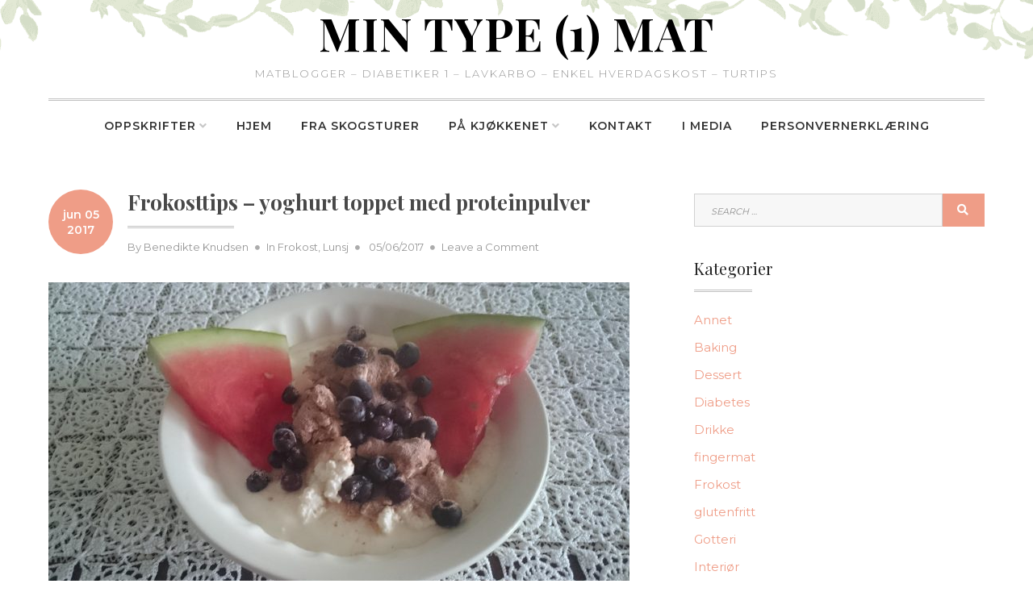

--- FILE ---
content_type: text/html; charset=UTF-8
request_url: https://www.mintype1mat.no/2017/06/frokost/
body_size: 17839
content:
<!doctype html>
<html lang="nb-NO" xmlns:fb="https://www.facebook.com/2008/fbml" xmlns:addthis="https://www.addthis.com/help/api-spec" >
<head>
	<script async src="//pagead2.googlesyndication.com/pagead/js/adsbygoogle.js"></script>

<script>
     (adsbygoogle = window.adsbygoogle || []).push({
          google_ad_client: "ca-pub-6729564611672685",
          enable_page_level_ads: true
     });
</script>
	
	<meta charset="UTF-8">
	<meta name="viewport" content="width=device-width, initial-scale=1">
	<link rel="profile" href="http://gmpg.org/xfn/11">

	<title>Frokosttips – yoghurt toppet med proteinpulver | MIN TYPE (1) MAT</title>

<!-- All in One SEO Pack 2.10.1 by Michael Torbert of Semper Fi Web Design[557,641] -->
<link rel="canonical" href="https://www.mintype1mat.no/2017/06/frokost/" />
<!-- /all in one seo pack -->
<link rel='dns-prefetch' href='//s7.addthis.com' />
<link rel='dns-prefetch' href='//maxcdn.bootstrapcdn.com' />
<link rel='dns-prefetch' href='//fonts.googleapis.com' />
<link rel='dns-prefetch' href='//s.w.org' />
<link href='https://fonts.gstatic.com' crossorigin rel='preconnect' />
<link rel="alternate" type="application/rss+xml" title="MIN TYPE (1) MAT &raquo; strøm" href="https://www.mintype1mat.no/feed/" />
<link rel="alternate" type="application/rss+xml" title="MIN TYPE (1) MAT &raquo; kommentarstrøm" href="https://www.mintype1mat.no/comments/feed/" />
<link rel="alternate" type="application/rss+xml" title="MIN TYPE (1) MAT &raquo; Frokosttips &#8211; yoghurt toppet med proteinpulver kommentarstrøm" href="https://www.mintype1mat.no/2017/06/frokost/feed/" />
<!-- This site uses the Google Analytics by MonsterInsights plugin v7.10.0 - Using Analytics tracking - https://www.monsterinsights.com/ -->
<script type="text/javascript" data-cfasync="false">
	var mi_version         = '7.10.0';
	var mi_track_user      = true;
	var mi_no_track_reason = '';
	
	var disableStr = 'ga-disable-UA-62676394-1';

	/* Function to detect opted out users */
	function __gaTrackerIsOptedOut() {
		return document.cookie.indexOf(disableStr + '=true') > -1;
	}

	/* Disable tracking if the opt-out cookie exists. */
	if ( __gaTrackerIsOptedOut() ) {
		window[disableStr] = true;
	}

	/* Opt-out function */
	function __gaTrackerOptout() {
	  document.cookie = disableStr + '=true; expires=Thu, 31 Dec 2099 23:59:59 UTC; path=/';
	  window[disableStr] = true;
	}
	
	if ( mi_track_user ) {
		(function(i,s,o,g,r,a,m){i['GoogleAnalyticsObject']=r;i[r]=i[r]||function(){
			(i[r].q=i[r].q||[]).push(arguments)},i[r].l=1*new Date();a=s.createElement(o),
			m=s.getElementsByTagName(o)[0];a.async=1;a.src=g;m.parentNode.insertBefore(a,m)
		})(window,document,'script','//www.google-analytics.com/analytics.js','__gaTracker');

		__gaTracker('create', 'UA-62676394-1', 'auto');
		__gaTracker('set', 'forceSSL', true);
		__gaTracker('require', 'displayfeatures');
		__gaTracker('send','pageview');
	} else {
		console.log( "" );
		(function() {
			/* https://developers.google.com/analytics/devguides/collection/analyticsjs/ */
			var noopfn = function() {
				return null;
			};
			var noopnullfn = function() {
				return null;
			};
			var Tracker = function() {
				return null;
			};
			var p = Tracker.prototype;
			p.get = noopfn;
			p.set = noopfn;
			p.send = noopfn;
			var __gaTracker = function() {
				var len = arguments.length;
				if ( len === 0 ) {
					return;
				}
				var f = arguments[len-1];
				if ( typeof f !== 'object' || f === null || typeof f.hitCallback !== 'function' ) {
					console.log( 'Not running function __gaTracker(' + arguments[0] + " ....) because you are not being tracked. " + mi_no_track_reason );
					return;
				}
				try {
					f.hitCallback();
				} catch (ex) {

				}
			};
			__gaTracker.create = function() {
				return new Tracker();
			};
			__gaTracker.getByName = noopnullfn;
			__gaTracker.getAll = function() {
				return [];
			};
			__gaTracker.remove = noopfn;
			window['__gaTracker'] = __gaTracker;
					})();
		}
</script>
<!-- / Google Analytics by MonsterInsights -->
		<script type="text/javascript">
			window._wpemojiSettings = {"baseUrl":"https:\/\/s.w.org\/images\/core\/emoji\/12.0.0-1\/72x72\/","ext":".png","svgUrl":"https:\/\/s.w.org\/images\/core\/emoji\/12.0.0-1\/svg\/","svgExt":".svg","source":{"concatemoji":"https:\/\/www.mintype1mat.no\/wp-includes\/js\/wp-emoji-release.min.js?ver=5.3.20"}};
			!function(e,a,t){var n,r,o,i=a.createElement("canvas"),p=i.getContext&&i.getContext("2d");function s(e,t){var a=String.fromCharCode;p.clearRect(0,0,i.width,i.height),p.fillText(a.apply(this,e),0,0);e=i.toDataURL();return p.clearRect(0,0,i.width,i.height),p.fillText(a.apply(this,t),0,0),e===i.toDataURL()}function c(e){var t=a.createElement("script");t.src=e,t.defer=t.type="text/javascript",a.getElementsByTagName("head")[0].appendChild(t)}for(o=Array("flag","emoji"),t.supports={everything:!0,everythingExceptFlag:!0},r=0;r<o.length;r++)t.supports[o[r]]=function(e){if(!p||!p.fillText)return!1;switch(p.textBaseline="top",p.font="600 32px Arial",e){case"flag":return s([127987,65039,8205,9895,65039],[127987,65039,8203,9895,65039])?!1:!s([55356,56826,55356,56819],[55356,56826,8203,55356,56819])&&!s([55356,57332,56128,56423,56128,56418,56128,56421,56128,56430,56128,56423,56128,56447],[55356,57332,8203,56128,56423,8203,56128,56418,8203,56128,56421,8203,56128,56430,8203,56128,56423,8203,56128,56447]);case"emoji":return!s([55357,56424,55356,57342,8205,55358,56605,8205,55357,56424,55356,57340],[55357,56424,55356,57342,8203,55358,56605,8203,55357,56424,55356,57340])}return!1}(o[r]),t.supports.everything=t.supports.everything&&t.supports[o[r]],"flag"!==o[r]&&(t.supports.everythingExceptFlag=t.supports.everythingExceptFlag&&t.supports[o[r]]);t.supports.everythingExceptFlag=t.supports.everythingExceptFlag&&!t.supports.flag,t.DOMReady=!1,t.readyCallback=function(){t.DOMReady=!0},t.supports.everything||(n=function(){t.readyCallback()},a.addEventListener?(a.addEventListener("DOMContentLoaded",n,!1),e.addEventListener("load",n,!1)):(e.attachEvent("onload",n),a.attachEvent("onreadystatechange",function(){"complete"===a.readyState&&t.readyCallback()})),(n=t.source||{}).concatemoji?c(n.concatemoji):n.wpemoji&&n.twemoji&&(c(n.twemoji),c(n.wpemoji)))}(window,document,window._wpemojiSettings);
		</script>
		<style type="text/css">
img.wp-smiley,
img.emoji {
	display: inline !important;
	border: none !important;
	box-shadow: none !important;
	height: 1em !important;
	width: 1em !important;
	margin: 0 .07em !important;
	vertical-align: -0.1em !important;
	background: none !important;
	padding: 0 !important;
}
</style>
	<link rel='stylesheet' id='yarppWidgetCss-css'  href='https://www.mintype1mat.no/wp-content/plugins/yet-another-related-posts-plugin/style/widget.css?ver=5.3.20' type='text/css' media='all' />
<link rel='stylesheet' id='wp-block-library-css'  href='https://www.mintype1mat.no/wp-includes/css/dist/block-library/style.min.css?ver=5.3.20' type='text/css' media='all' />
<link rel='stylesheet' id='contact-form-7-css'  href='https://www.mintype1mat.no/wp-content/plugins/contact-form-7/includes/css/styles.css?ver=5.1.1' type='text/css' media='all' />
<link rel='stylesheet' id='cff-css'  href='https://www.mintype1mat.no/wp-content/plugins/custom-facebook-feed/css/cff-style.css?ver=2.8' type='text/css' media='all' />
<link rel='stylesheet' id='sb-font-awesome-css'  href='https://maxcdn.bootstrapcdn.com/font-awesome/4.7.0/css/font-awesome.min.css' type='text/css' media='all' />
<link rel='stylesheet' id='easy-facebook-likebox-plugin-styles-css'  href='https://www.mintype1mat.no/wp-content/plugins/easy-facebook-likebox/public/assets/css/public.css?ver=4.3.9' type='text/css' media='all' />
<link rel='stylesheet' id='easy-facebook-likebox-font-awesome-css'  href='https://www.mintype1mat.no/wp-content/plugins/easy-facebook-likebox/public/assets/css/font-awesome.css?ver=4.3.9' type='text/css' media='all' />
<link rel='stylesheet' id='easy-facebook-likebox-animate-css'  href='https://www.mintype1mat.no/wp-content/plugins/easy-facebook-likebox/public/assets/css/animate.css?ver=4.3.9' type='text/css' media='all' />
<link rel='stylesheet' id='easy-facebook-likebox-popup-styles-css'  href='https://www.mintype1mat.no/wp-content/plugins/easy-facebook-likebox/public/assets/popup/magnific-popup.css?ver=4.3.9' type='text/css' media='all' />
<link rel='stylesheet' id='sb_instagram_styles-css'  href='https://www.mintype1mat.no/wp-content/plugins/instagram-feed/css/sb-instagram.min.css?ver=1.10.2' type='text/css' media='all' />
<link rel='stylesheet' id='responsive-lightbox-swipebox-css'  href='https://www.mintype1mat.no/wp-content/plugins/responsive-lightbox/assets/swipebox/css/swipebox.min.css?ver=1.7.2' type='text/css' media='all' />
<link rel='stylesheet' id='wpdiscuz-font-awesome-css'  href='https://www.mintype1mat.no/wp-content/plugins/wpdiscuz/assets/third-party/font-awesome-5.0.6/css/fontawesome-all.min.css?ver=5.3.2' type='text/css' media='all' />
<link rel='stylesheet' id='wpdiscuz-frontend-css-css'  href='https://www.mintype1mat.no/wp-content/plugins/wpdiscuz/assets/css/wpdiscuz.css?ver=5.3.2' type='text/css' media='all' />
<link rel='stylesheet' id='wpdiscuz-user-content-css-css'  href='https://www.mintype1mat.no/wp-content/plugins/wpdiscuz/assets/css/wpdiscuz-user-content.css?ver=5.3.2' type='text/css' media='all' />
<link rel='stylesheet' id='marjoram-fonts-css'  href='https://fonts.googleapis.com/css?family=Montserrat%3A300%2C400%2C600%2C700%7CPlayfair+Display%3A400%2C700&#038;subset=latin%2Clatin-ext' type='text/css' media='all' />
<link rel='stylesheet' id='font-awesome-5-css'  href='https://www.mintype1mat.no/wp-content/themes/marjoram/css/fontawesome5.css?ver=5.0.8' type='text/css' media='all' />
<link rel='stylesheet' id='marjoram-style-css'  href='https://www.mintype1mat.no/wp-content/themes/marjoram/style.css?ver=5.3.20' type='text/css' media='all' />
<style id='marjoram-style-inline-css' type='text/css'>
body {color:#656565;}
	#masthead {background-color:#fff;}
	#header-border, #site-footer, h1:after, h2:after, h3:after, h4:after, h5:after, h6:after, .entry-title:after, .widget-title:after {border-color:#c1c1c1;}
	#page {background-color:#fff;}
	#sidebar-bottom {background-color:#ef9d87;color:#fff;}
	#sidebar-bottom li {border-color:#fff;}
	h1,h2,h3,h4,h5,h6,.entry-title a, .entry-title a:visited,.widget-title {color:#222;}	
	a, #left-sidebar .widget_nav_menu a:hover, #right-sidebar .widget_nav_menu a:hover {color:#ef9d87;}
	a:visited, a:hover, a:focus, a:active {color:#d28d7b;}	
	#site-footer, #site-footer a, #site-footer a:visited,#site-footer .widget-title {color:#656565;}
	.date-block {background-color:#ef9d87; color:#fff;}
	.entry-meta, .entry-meta a, .entry-meta a:visited {color:#989898;}
	.sticky-post {color:#ef9d87;}
	.blog14 .hentry {background-color:#f5f5f5}	
	.entry-tags a, .widget_tag_cloud a, .entry-tags a:visited, .widget_tag_cloud a:visited {background-color:#f2f2f2; color:#000;}
	.entry-tags a:hover, .widget_tag_cloud a:hover {background-color:#ef9d87; color:#fff;}
	#bottom-sidebar .widget_tag_cloud a {background-color:#d2917f; color:#fff;}
	
#featured-slider .prev-arrow, #featured-slider .next-arrow {color:#0f0f0f}
	.slider-dots {color:#e0e0e0}
	.slider-dots li:hover,.slick-active {color:#fff; color:#fff}
	.slide-category a {color:#e0e0e0}
	.slider-title a {color:#fff}
	.slider-content {color:#fff}
	.slider-readmore a {background-color:#ef9d87; color:#fff}
	
.social-menu a {background-color:#ef9d87}
	.social-menu a:before {color:#fff}	
	#mobile-nav-toggle, body.mobile-nav-active #mobile-nav-toggle {background-color:#ef9d87; color:#fff}	
	#mobile-nav {background-color:#000;}	
	#mobile-nav ul li a, #mobile-nav ul .menu-item-has-children i.fa-angle-up, #mobile-nav ul i.fa-angle-down {color:#c5c5c5;}	
	#mobile-nav ul li a:hover, #mobile-nav ul .current_page_item a {color:#bfbb9c;}
	#main-nav a {color:#333;}
	#main-nav a:hover, #main-nav li:hover > a,#main-nav .current-menu-item > a,#main-nav .current-menu-ancestor > a {color:#ef9d87;}	
	#main-nav ul li {border-color:#424242;}
	#main-nav ul {border-bottom-color:#222;}	
	
.imagebox-readmore,.button,button,button:visited,input[type=button],input[type=button]:visited,input[type=reset],input[type=reset]:visited,input[type=submit],input[type=submit]:visited,.image-navigation a,
.image-navigation a:visited {background-color:#ef9d87; color:#fff}
	.imagebox-readmore:hover, .button:hover, .button:focus, button:hover, button:focus,  input[type=button]:hover,input[type=button]:focus,input[type=reset]:hover,input[type=reset]:focus,input[type=submit]:hover,input[type=submit]:focus,.image-navigation a:focus,
.image-navigation a:hover {background-color:#0f0f0f; color:#fff}
	input[type=date], input[type=time], input[type=datetime-local], input[type=week], input[type=month], input[type=text], input[type=email], input[type=url], input[type=password], input[type=search], input[type=tel], input[type=number], textarea {background-color:#f7f7f7; border-color:#d1d1d1}
	

</style>
<link rel='stylesheet' id='recent-posts-widget-with-thumbnails-public-style-css'  href='https://www.mintype1mat.no/wp-content/plugins/recent-posts-widget-with-thumbnails/public.css?ver=6.5.0' type='text/css' media='all' />
<link rel='stylesheet' id='yarpp-thumbnails-yarpp-thumbnail-css'  href='https://www.mintype1mat.no/wp-content/plugins/yet-another-related-posts-plugin/includes/styles_thumbnails.css.php?width=120&#038;height=120&#038;ver=4.4' type='text/css' media='all' />
<link rel='stylesheet' id='addthis_all_pages-css'  href='https://www.mintype1mat.no/wp-content/plugins/addthis-follow/frontend/build/addthis_wordpress_public.min.css?ver=5.3.20' type='text/css' media='all' />
<script type='text/javascript'>
/* <![CDATA[ */
var monsterinsights_frontend = {"js_events_tracking":"true","download_extensions":"doc,pdf,ppt,zip,xls,docx,pptx,xlsx","inbound_paths":"[]","home_url":"https:\/\/www.mintype1mat.no","hash_tracking":"false"};
/* ]]> */
</script>
<script type='text/javascript' src='https://www.mintype1mat.no/wp-content/plugins/google-analytics-for-wordpress/assets/js/frontend.min.js?ver=7.10.0'></script>
<script type='text/javascript' src='https://s7.addthis.com/js/300/addthis_widget.js?ver=5.3.20#pubid=wp-e1bd15c58a1a78b27c661d12836aaa4f'></script>
<script type='text/javascript' src='https://www.mintype1mat.no/wp-includes/js/jquery/jquery.js?ver=1.12.4-wp'></script>
<script type='text/javascript' src='https://www.mintype1mat.no/wp-includes/js/jquery/jquery-migrate.min.js?ver=1.4.1'></script>
<script type='text/javascript' src='https://www.mintype1mat.no/wp-content/plugins/easy-facebook-likebox/public/assets/popup/jquery.magnific-popup.min.js?ver=4.3.9'></script>
<script type='text/javascript' src='https://www.mintype1mat.no/wp-content/plugins/easy-facebook-likebox/public/assets/js/jquery.cookie.js?ver=4.3.9'></script>
<script type='text/javascript'>
/* <![CDATA[ */
var public_ajax = {"ajax_url":"https:\/\/www.mintype1mat.no\/wp-admin\/admin-ajax.php"};
var public_ajax = {"ajax_url":"https:\/\/www.mintype1mat.no\/wp-admin\/admin-ajax.php"};
/* ]]> */
</script>
<script type='text/javascript' src='https://www.mintype1mat.no/wp-content/plugins/easy-facebook-likebox/public/assets/js/public.js?ver=4.3.9'></script>
<script type='text/javascript' src='https://www.mintype1mat.no/wp-content/plugins/responsive-lightbox/assets/swipebox/js/jquery.swipebox.min.js?ver=1.7.2'></script>
<script type='text/javascript'>
/* <![CDATA[ */
var rlArgs = {"script":"swipebox","selector":"lightbox","customEvents":"","activeGalleries":"1","animation":"1","hideCloseButtonOnMobile":"0","removeBarsOnMobile":"0","hideBars":"1","hideBarsDelay":"5000","videoMaxWidth":"1080","useSVG":"1","loopAtEnd":"0","woocommerce_gallery":"0"};
/* ]]> */
</script>
<script type='text/javascript' src='https://www.mintype1mat.no/wp-content/plugins/responsive-lightbox/js/front.js?ver=1.7.2'></script>
<script type='text/javascript' src='https://www.mintype1mat.no/wp-content/plugins/wpdiscuz/assets/third-party/wpdcookiejs/customcookie.js?ver=5.3.2'></script>
<script type='text/javascript' src='https://www.mintype1mat.no/wp-content/plugins/wpdiscuz/assets/third-party/autogrow/jquery.autogrowtextarea.min.js?ver=5.3.2'></script>
<script type='text/javascript'>
/* <![CDATA[ */
var wpdiscuzAjaxObj = {"url":"https:\/\/www.mintype1mat.no\/wp-admin\/admin-ajax.php","customAjaxUrl":"https:\/\/www.mintype1mat.no\/wp-content\/plugins\/wpdiscuz\/utils\/ajax\/wpdiscuz-ajax.php","wpdiscuz_options":{"wc_hide_replies_text":"Gjem svar","wc_show_replies_text":"Vis svar","wc_msg_required_fields":"Please fill out required fields","wc_invalid_field":"Some of field value is invalid","wc_error_empty_text":"please fill out this field to comment","wc_error_url_text":"url is invalid","wc_error_email_text":"email address is invalid","wc_invalid_captcha":"Invalid Captcha Code","wc_login_to_vote":"You Must Be Logged In To Vote","wc_deny_voting_from_same_ip":"You are not allowed to vote for this comment","wc_self_vote":"You cannot vote for your comment","wc_vote_only_one_time":"You've already voted for this comment","wc_voting_error":"Voting Error","wc_held_for_moderate":"Comment awaiting moderation","wc_comment_edit_not_possible":"Sorry, this comment no longer possible to edit","wc_comment_not_updated":"Sorry, the comment was not updated","wc_comment_not_edited":"You've not made any changes","wc_new_comment_button_text":"Ny kommentar","wc_new_comments_button_text":"Nye kommentarer","wc_new_reply_button_text":"Nytt svar p\u00e5 kommentar","wc_new_replies_button_text":"Nye svar p\u00e5 kommentarene","wc_msg_input_min_length":"Input is too short","wc_msg_input_max_length":"Input is too long","wc_follow_user":"Follow this user","wc_unfollow_user":"Unfollow this user","wc_follow_success":"You started following this comment author","wc_follow_canceled":"You stopped following this comment author.","wc_follow_email_confirm":"Please check your email and confirm the user following request.","wc_follow_email_confirm_fail":"Sorry, we couldn't send confirmation email.","wc_follow_login_to_follow":"Please login to follow users.","wc_follow_impossible":"We are sorry, but you can't follow this user.","wc_follow_not_added":"Following failed. Please try again later.","is_user_logged_in":false,"commentListLoadType":"0","commentListUpdateType":"0","commentListUpdateTimer":"30","liveUpdateGuests":"1","wc_comment_bg_color":"#FEFEFE","wc_reply_bg_color":"#F8F8F8","wpdiscuzCommentsOrder":"asc","wpdiscuzCommentOrderBy":"by_vote","commentsVoteOrder":true,"wordpressThreadCommentsDepth":"5","wordpressIsPaginate":"","commentTextMaxLength":null,"storeCommenterData":100000,"isCaptchaInSession":true,"isGoodbyeCaptchaActive":false,"socialLoginAgreementCheckbox":0,"enableFbLogin":0,"enableFbShare":0,"facebookAppID":"","facebookUseOAuth2":0,"enableGoogleLogin":0,"googleAppID":"","cookiehash":"e4a3fdf49d69ecf7319112a0cff8479c","isLoadOnlyParentComments":0,"ahk":"","enableDropAnimation":0,"isNativeAjaxEnabled":1,"cookieCommentsSorting":"wpdiscuz_comments_sorting","enableLastVisitCookie":0,"version":"5.3.2","wc_post_id":136,"loadLastCommentId":0,"lastVisitKey":"wpdiscuz_last_visit","isCookiesEnabled":true,"wc_captcha_show_for_guest":"1","wc_captcha_show_for_members":"0","is_email_field_required":"1"}};
/* ]]> */
</script>
<script type='text/javascript' src='https://www.mintype1mat.no/wp-content/plugins/wpdiscuz/assets/js/wpdiscuz.js?ver=5.3.2'></script>
<script type='text/javascript'>
/* <![CDATA[ */
var wpdiscuzUCObj = {"msgConfirmDeleteComment":"Are you sure you want to delete this comment?","msgConfirmCancelSubscription":"Are you sure you want to cancel this subscription?","msgConfirmCancelFollow":"Are you sure you want to cancel this follow?"};
/* ]]> */
</script>
<script type='text/javascript' src='https://www.mintype1mat.no/wp-content/plugins/wpdiscuz/assets/js/wpdiscuz-user-content.js?ver=5.3.2'></script>
<script type='text/javascript' src='https://www.mintype1mat.no/wp-content/plugins/wpdiscuz/assets/third-party/lity/lity.js?ver=5.3.2'></script>
<link rel='https://api.w.org/' href='https://www.mintype1mat.no/wp-json/' />
<link rel="EditURI" type="application/rsd+xml" title="RSD" href="https://www.mintype1mat.no/xmlrpc.php?rsd" />
<link rel="wlwmanifest" type="application/wlwmanifest+xml" href="https://www.mintype1mat.no/wp-includes/wlwmanifest.xml" /> 
<link rel='prev' title='Blåbærgrøt' href='https://www.mintype1mat.no/2017/06/blabaergrot/' />
<link rel='next' title='Spagetti av soyabønner' href='https://www.mintype1mat.no/2017/06/spagetti-av-soyabonner/' />
<link rel='shortlink' href='https://www.mintype1mat.no/?p=136' />
<link rel="alternate" type="application/json+oembed" href="https://www.mintype1mat.no/wp-json/oembed/1.0/embed?url=https%3A%2F%2Fwww.mintype1mat.no%2F2017%2F06%2Ffrokost%2F" />
<link rel="alternate" type="text/xml+oembed" href="https://www.mintype1mat.no/wp-json/oembed/1.0/embed?url=https%3A%2F%2Fwww.mintype1mat.no%2F2017%2F06%2Ffrokost%2F&#038;format=xml" />
            <style>
                #wpcomm .wc_new_comment{background:#E3867C;}
                #wpcomm .wc_new_reply{background:#E3867C;}
                #wpcomm .wc-form-wrapper{ background:none; } /* ->formBGColor */
                #wpcomm .wpdiscuz-front-actions{background:#F9F9F9;}
                #wpcomm .wpdiscuz-subscribe-bar{background:#F9F9F9;}
                #wpcomm select,
                #wpcomm input[type="text"],
                #wpcomm input[type="email"],
                #wpcomm input[type="url"],
                #wpcomm input[type="date"],
                #wpcomm input[type="color"]{border:#D9D9D9 1px solid;}
                #wpcomm .wc-comment .wc-comment-right{background:#FEFEFE;}
                #wpcomm .wc-reply .wc-comment-right{background:#F8F8F8;}
                #wpcomm .wc-comment-right .wc-comment-text, 
                #wpcomm .wc-comment-right .wc-comment-text *{
                    font-size:16px;
                }
                #wpcomm .wc-blog-administrator > .wc-comment-right .wc-comment-author, #wpcomm .wc-blog-administrator > .wc-comment-right .wc-comment-author a{color:#B30000;}#wpcomm .wc-blog-administrator > .wc-comment-left .wc-comment-label{color:#B30000; border:none; border-bottom: 1px solid #dddddd; }#wpcomm .wc-blog-editor > .wc-comment-right .wc-comment-author, #wpcomm .wc-blog-editor > .wc-comment-right .wc-comment-author a{color:#B30000;}#wpcomm .wc-blog-editor > .wc-comment-left .wc-comment-label{color:#B30000; border:none; border-bottom: 1px solid #dddddd; }#wpcomm .wc-blog-author > .wc-comment-right .wc-comment-author, #wpcomm .wc-blog-author > .wc-comment-right .wc-comment-author a{color:#B30000;}#wpcomm .wc-blog-author > .wc-comment-left .wc-comment-label{color:#B30000; border:none; border-bottom: 1px solid #dddddd; }#wpcomm .wc-blog-contributor > .wc-comment-right .wc-comment-author, #wpcomm .wc-blog-contributor > .wc-comment-right .wc-comment-author a{color:#B30000;}#wpcomm .wc-blog-contributor > .wc-comment-left .wc-comment-label{color:#B30000; border:none; border-bottom: 1px solid #dddddd; }#wpcomm .wc-blog-subscriber > .wc-comment-right .wc-comment-author, #wpcomm .wc-blog-subscriber > .wc-comment-right .wc-comment-author a{color:#B30000;}#wpcomm .wc-blog-subscriber > .wc-comment-left .wc-comment-label{color:#B30000; border:none; border-bottom: 1px solid #dddddd; }#wpcomm .wc-blog-wpseo_manager > .wc-comment-right .wc-comment-author, #wpcomm .wc-blog-wpseo_manager > .wc-comment-right .wc-comment-author a{color:#B30000;}#wpcomm .wc-blog-wpseo_manager > .wc-comment-left .wc-comment-label{color:#B30000; border:none; border-bottom: 1px solid #dddddd; }#wpcomm .wc-blog-wpseo_editor > .wc-comment-right .wc-comment-author, #wpcomm .wc-blog-wpseo_editor > .wc-comment-right .wc-comment-author a{color:#B30000;}#wpcomm .wc-blog-wpseo_editor > .wc-comment-left .wc-comment-label{color:#B30000; border:none; border-bottom: 1px solid #dddddd; }#wpcomm .wc-blog-post_author > .wc-comment-right .wc-comment-author, #wpcomm .wc-blog-post_author > .wc-comment-right .wc-comment-author a{color:#B30000;}#wpcomm .wc-blog-post_author > .wc-comment-left .wc-comment-label{color:#B30000; border:none; border-bottom: 1px solid #dddddd; }#wpcomm .wc-blog-guest > .wc-comment-right .wc-comment-author, #wpcomm .wc-blog-guest > .wc-comment-right .wc-comment-author a{color:#B30000;}#wpcomm .wc-blog-guest > .wc-comment-left .wc-comment-label{color:#B30000; border:none; border-bottom: 1px solid #dddddd; }                #wpcomm .wc-comment .wc-comment-left .wc-comment-label{ background: #ffffff;}
                #wpcomm .wc-comment-left .wc-follow-user{color:#E3867C;}
                #wpcomm .wc-load-more-submit{border:1px solid #D9D9D9;}
                #wpcomm .wc-new-loaded-comment > .wc-comment-right{background:#FFFAD6;}
                #wpcomm .wpdiscuz-subscribe-bar{color:#777;}
                #wpcomm .wpdiscuz-front-actions .wpdiscuz-sbs-wrap span{color: #777;}
                #wpcomm .page-numbers{color:#555;border:#555 1px solid;}
                #wpcomm span.current{background:#555;}
                #wpcomm .wpdiscuz-readmore{cursor:pointer;color:#E3867C;}
                #wpcomm .wpdiscuz-textarea-wrap{border:#D9D9D9 1px solid;} .wpd-custom-field .wcf-pasiv-star, #wpcomm .wpdiscuz-item .wpdiscuz-rating > label {color: #DDDDDD;}
                #wpcomm .wpdiscuz-item .wpdiscuz-rating:not(:checked) > label:hover,.wpdiscuz-rating:not(:checked) > label:hover ~ label {   }#wpcomm .wpdiscuz-item .wpdiscuz-rating > input ~ label:hover, #wpcomm .wpdiscuz-item .wpdiscuz-rating > input:not(:checked) ~ label:hover ~ label, #wpcomm .wpdiscuz-item .wpdiscuz-rating > input:not(:checked) ~ label:hover ~ label{color: #FFED85;} 
                #wpcomm .wpdiscuz-item .wpdiscuz-rating > input:checked ~ label:hover, #wpcomm .wpdiscuz-item .wpdiscuz-rating > input:checked ~ label:hover, #wpcomm .wpdiscuz-item .wpdiscuz-rating > label:hover ~ input:checked ~ label, #wpcomm .wpdiscuz-item .wpdiscuz-rating > input:checked + label:hover ~ label, #wpcomm .wpdiscuz-item .wpdiscuz-rating > input:checked ~ label:hover ~ label, .wpd-custom-field .wcf-active-star, #wpcomm .wpdiscuz-item .wpdiscuz-rating > input:checked ~ label{ color:#FFD700;}
                #wpcomm .wc-comment-header{border-top: 1px solid #dedede;}
                #wpcomm .wc-reply .wc-comment-header{border-top: 1px solid #dedede;}
                /* Buttons */
                #wpcomm button, 
                #wpcomm input[type="button"], 
                #wpcomm input[type="reset"], 
                #wpcomm input[type="submit"]{ border: 1px solid ; color: ; background-color: ; }
                #wpcomm button:hover, 
                #wpcomm button:focus,
                #wpcomm input[type="button"]:hover, 
                #wpcomm input[type="button"]:focus, 
                #wpcomm input[type="reset"]:hover, 
                #wpcomm input[type="reset"]:focus, 
                #wpcomm input[type="submit"]:hover, 
                #wpcomm input[type="submit"]:focus{ border: 1px solid #333333; background-color: #333333;  }
                #wpcomm .wpdiscuz-sort-buttons{color:#777777;}
                #wpcomm .wpdiscuz-sort-button{color:; cursor:pointer;}
                #wpcomm .wpdiscuz-sort-button:hover{color:#E3867C!important;cursor:pointer;}
                #wpcomm .wpdiscuz-sort-button-active{color:#E3867C!important;cursor:default!important;}
                #wpcomm .wc-cta-button, 
                #wpcomm .wc-cta-button-x{color:; }
                #wpcomm .wc-vote-link.wc-up{color:;}
                #wpcomm .wc-vote-link.wc-down{color:;}
                #wpcomm .wc-vote-result{color:#999999;}
                #wpcomm .wpf-cta{color:#999999; }
                #wpcomm .wc-comment-link .wc-share-link .wpf-cta{color:#eeeeee;}
                #wpcomm .wc-footer-left .wc-reply-button{border:1px solid #E3867C!important; color: #E3867C;}
                #wpcomm .wpf-cta:hover{background:#E3867C!important; color:#FFFFFF;}
                #wpcomm .wc-footer-left .wc-reply-button.wc-cta-active, #wpcomm .wc-cta-active{background:#E3867C!important; color:#FFFFFF;}
                #wpcomm .wc-cta-button:hover{background:#E3867C!important; color:#FFFFFF;}
                #wpcomm .wc-footer-right .wc-toggle,
                #wpcomm .wc-footer-right .wc-toggle a,
                #wpcomm .wc-footer-right .wc-toggle i{color:#E3867C;}
                /* STICKY COMMENT HEADER */
                #wpcomm .wc-sticky-comment.wc-comment .wc-comment-header .wpd-sticky{background: #1ecea8; color: #ffffff; }
                #wpcomm .wc-closed-comment.wc-comment .wc-comment-header .wpd-closed{background: #aaaaaa; color: #ffffff;}
                /* PRIVATE COMMENT HEADER */
                #wpcomm .wc-private-comment.wc-comment .wc-comment-header .wpd-private{background: #999999; color: #ffffff;}
                /* FOLLOW LINK */

                #wpcomm .wc-follow{color:;}
                #wpcomm .wc-follow-active{color:#ff7a00;}
                #wpcomm .wc-follow:hover i,
                #wpcomm .wc-unfollow:hover i,
                #wpcomm .wc-follow-active:hover i{color:#E3867C;}
                                .wpd-wrapper .wpd-list-item.wpd-active{border-top: 3px solid #E3867C;}
                                .comments-area{width:auto;}
            </style>
            <link rel="pingback" href="https://www.mintype1mat.no/xmlrpc.php"><style type="text/css">.recentcomments a{display:inline !important;padding:0 !important;margin:0 !important;}</style>
<style type="text/css">
.a-stats {
	width: auto;
}
.a-stats a {
	background: #7CA821;
	background-image:-moz-linear-gradient(0% 100% 90deg,#5F8E14,#7CA821);
	background-image:-webkit-gradient(linear,0% 0,0% 100%,from(#7CA821),to(#5F8E14));
	border: 1px solid #5F8E14;
	border-radius:3px;
	color: #CFEA93;
	cursor: pointer;
	display: block;
	font-weight: normal;
	height: 100%;
	-moz-border-radius:3px;
	padding: 7px 0 8px;
	text-align: center;
	text-decoration: none;
	-webkit-border-radius:3px;
	width: 100%;
}
.a-stats a:hover {
	text-decoration: none;
	background-image:-moz-linear-gradient(0% 100% 90deg,#6F9C1B,#659417);
	background-image:-webkit-gradient(linear,0% 0,0% 100%,from(#659417),to(#6F9C1B));
}
.a-stats .count {
	color: #FFF;
	display: block;
	font-size: 15px;
	line-height: 16px;
	padding: 0 13px;
	white-space: nowrap;
}
</style>

<style type="text/css" id="custom-background-css">
body.custom-background { background-image: url("https://www.mintype1mat.no/wp-content/themes/marjoram/images/marjoram-bg.png"); background-position: left top; background-size: auto; background-repeat: repeat; background-attachment: scroll; }
</style>
	<script data-cfasync="false" type="text/javascript">if (window.addthis_product === undefined) { window.addthis_product = "wpf"; } if (window.wp_product_version === undefined) { window.wp_product_version = "wpf-4.1.8"; } if (window.wp_blog_version === undefined) { window.wp_blog_version = "5.3.20"; } if (window.addthis_share === undefined) { window.addthis_share = {}; } if (window.addthis_config === undefined) { window.addthis_config = {"data_track_clickback":true,"ignore_server_config":true,"ui_atversion":300}; } if (window.addthis_layers === undefined) { window.addthis_layers = {}; } if (window.addthis_layers_tools === undefined) { window.addthis_layers_tools = [{"follow":{"services":[{"id":"https:\/\/www.facebook.com\/mintype1mat\/?ref=bookmarks","service":"facebook"},{"id":"https:\/\/www.instagram.com\/benedikteknudsen\/","usertype":"user","service":"instagram"}],"title":"Sosiale medier","theme":"light","thankyou":true,"responsive":"0px","offset":{"top":"0px"}}}]; } else { window.addthis_layers_tools.push({"follow":{"services":[{"id":"https:\/\/www.facebook.com\/mintype1mat\/?ref=bookmarks","service":"facebook"},{"id":"https:\/\/www.instagram.com\/benedikteknudsen\/","usertype":"user","service":"instagram"}],"title":"Sosiale medier","theme":"light","thankyou":true,"responsive":"0px","offset":{"top":"0px"}}});  } if (window.addthis_plugin_info === undefined) { window.addthis_plugin_info = {"info_status":"enabled","cms_name":"WordPress","plugin_name":"Follow Buttons by AddThis","plugin_version":"4.1.8","plugin_mode":"WordPress","anonymous_profile_id":"wp-e1bd15c58a1a78b27c661d12836aaa4f","page_info":{"template":"posts","post_type":""},"sharing_enabled_on_post_via_metabox":false}; } 
                    (function() {
                      var first_load_interval_id = setInterval(function () {
                        if (typeof window.addthis !== 'undefined') {
                          window.clearInterval(first_load_interval_id);
                          if (typeof window.addthis_layers !== 'undefined' && Object.getOwnPropertyNames(window.addthis_layers).length > 0) {
                            window.addthis.layers(window.addthis_layers);
                          }
                          if (Array.isArray(window.addthis_layers_tools)) {
                            for (i = 0; i < window.addthis_layers_tools.length; i++) {
                              window.addthis.layers(window.addthis_layers_tools[i]);
                            }
                          }
                        }
                     },1000)
                    }());
                </script><link rel="icon" href="https://www.mintype1mat.no/wp-content/uploads/2017/05/cropped-profilbildet-100x100.jpg" sizes="32x32" />
<link rel="icon" href="https://www.mintype1mat.no/wp-content/uploads/2017/05/cropped-profilbildet-300x300.jpg" sizes="192x192" />
<link rel="apple-touch-icon-precomposed" href="https://www.mintype1mat.no/wp-content/uploads/2017/05/cropped-profilbildet-300x300.jpg" />
<meta name="msapplication-TileImage" content="https://www.mintype1mat.no/wp-content/uploads/2017/05/cropped-profilbildet-300x300.jpg" />
</head>
	

<body class="post-template-default single single-post postid-136 single-format-standard custom-background">
<div id="page" class="hfeed site full">
	<a class="skip-link screen-reader-text" href="#content">Skip to content</a>

	<header id="masthead" class="site-header"  style="background-image: url(https://www.mintype1mat.no/wp-content/themes/marjoram/images/header.png);" >
		<div class="site-branding" style="margin:1% auto;">		

						
							<h1 class="site-title"><a href="https://www.mintype1mat.no/" rel="home">MIN TYPE (1) MAT</a></h1>
						
									<p class="site-description">Matblogger – Diabetiker 1 – Lavkarbo – Enkel hverdagskost – Turtips</p>
							
		</div><!-- .site-branding -->
		<hr id="header-border">


	<div id="menu-wrapper" class="container">
		<div class="row">
			<div class="col-lg-12">
				<nav id="main-nav-container" class="menu-hovedmeny-container"><ul id="main-nav" class="nav-menu "><li id="menu-item-1710" class="menu-item menu-item-type-post_type menu-item-object-page menu-item-has-children menu-item-1710"><a href="https://www.mintype1mat.no/oppskrifter/">Oppskrifter</a>
<ul class="sub-menu">
	<li id="menu-item-1717" class="menu-item menu-item-type-taxonomy menu-item-object-category current-post-ancestor current-menu-parent current-post-parent menu-item-1717"><a href="https://www.mintype1mat.no/category/frokost/">Frokost</a></li>
	<li id="menu-item-1721" class="menu-item menu-item-type-taxonomy menu-item-object-category menu-item-1721"><a href="https://www.mintype1mat.no/category/middag/">Middag</a></li>
	<li id="menu-item-1720" class="menu-item menu-item-type-taxonomy menu-item-object-category current-post-ancestor current-menu-parent current-post-parent menu-item-1720"><a href="https://www.mintype1mat.no/category/lunsj/">Lunsj</a></li>
	<li id="menu-item-1715" class="menu-item menu-item-type-taxonomy menu-item-object-category menu-item-1715"><a href="https://www.mintype1mat.no/category/dessert/">Dessert</a></li>
	<li id="menu-item-1714" class="menu-item menu-item-type-taxonomy menu-item-object-category menu-item-1714"><a href="https://www.mintype1mat.no/category/baking/">Baking</a></li>
	<li id="menu-item-1719" class="menu-item menu-item-type-taxonomy menu-item-object-category menu-item-1719"><a href="https://www.mintype1mat.no/category/kos/">Kos</a></li>
	<li id="menu-item-1716" class="menu-item menu-item-type-taxonomy menu-item-object-category menu-item-1716"><a href="https://www.mintype1mat.no/category/diabetes/">Diabetes</a></li>
	<li id="menu-item-2580" class="menu-item menu-item-type-taxonomy menu-item-object-category menu-item-2580"><a href="https://www.mintype1mat.no/category/jul/">Jul</a></li>
</ul>
</li>
<li id="menu-item-1648" class="menu-item menu-item-type-custom menu-item-object-custom menu-item-home menu-item-1648"><a href="http://www.mintype1mat.no/">Hjem</a></li>
<li id="menu-item-1724" class="menu-item menu-item-type-taxonomy menu-item-object-category menu-item-1724"><a href="https://www.mintype1mat.no/category/turtips/">Fra skogsturer</a></li>
<li id="menu-item-1730" class="menu-item menu-item-type-post_type menu-item-object-page menu-item-has-children menu-item-1730"><a href="https://www.mintype1mat.no/i-hjemmet/">På kjøkkenet</a>
<ul class="sub-menu">
	<li id="menu-item-1723" class="menu-item menu-item-type-taxonomy menu-item-object-category menu-item-1723"><a href="https://www.mintype1mat.no/category/smart-a-ha-i-hus/">Kjøkkenutstyr</a></li>
	<li id="menu-item-1718" class="menu-item menu-item-type-taxonomy menu-item-object-category menu-item-1718"><a href="https://www.mintype1mat.no/category/interior/">Interiør</a></li>
</ul>
</li>
<li id="menu-item-1647" class="menu-item menu-item-type-post_type menu-item-object-page menu-item-1647"><a href="https://www.mintype1mat.no/contact/">Kontakt</a></li>
<li id="menu-item-2980" class="menu-item menu-item-type-post_type menu-item-object-page menu-item-2980"><a href="https://www.mintype1mat.no/presse/">I media</a></li>
<li id="menu-item-3740" class="menu-item menu-item-type-post_type menu-item-object-page menu-item-privacy-policy menu-item-3740"><a href="https://www.mintype1mat.no/personvernerklaering/">Personvernerklæring</a></li>
</ul></nav>					
			</div>
		</div>
	</div>		
	
		
	</header><!-- #masthead -->
		
				
		
<div id="content" class="site-content container">
	<div class="row">

	
		<div id="primary" class="content-area col-lg-8">
			<main id="main" class="site-main single1">
			

	
<article id="post-136" class="post-136 post type-post status-publish format-standard has-post-thumbnail hentry category-frokost category-lunsj odd">

	<header class="entry-header">	
			<div class="date-block-wrapper">
			<span class="date-block published"><span class="block-month-day">jun 05</span><span class="block-year">2017</span></span>		</div>
				<div class="title-meta-wrapper">		
		<h1 class="entry-title">Frokosttips &#8211; yoghurt toppet med proteinpulver</h1><ul class="entry-meta"><li class="byline"> By <span class="author vcard"><a class="url fn n" href="https://www.mintype1mat.no/author/mintype1mat/">Benedikte Knudsen</a></span></li><li class="cat-links">In <a href="https://www.mintype1mat.no/category/frokost/" rel="category tag">Frokost</a>, <a href="https://www.mintype1mat.no/category/lunsj/" rel="category tag">Lunsj</a></li><li class="posted-on"><span class="screen-reader-text">Posted on</span> <a href="https://www.mintype1mat.no/2017/06/frokost/" rel="bookmark"><time class="entry-date published" datetime="2017-06-05T21:20:42+00:00">05/06/2017</time><time class="updated" datetime="2017-10-16T16:35:35+00:00">16/10/2017</time></a></li><li class="comments-link"><a href="https://www.mintype1mat.no/2017/06/frokost/#respond">Leave a Comment<span class="screen-reader-text"> on Frokosttips &#8211; yoghurt toppet med proteinpulver</span></a></li></ul>		</div>													
	</header>	
	
	<div class="post-thumbnail"><img width="720" height="405" src="https://www.mintype1mat.no/wp-content/uploads/2017/06/dsc_0026_4039baa7-e1507474573594.jpg" class=" wp-post-image" alt="Frokosttips &#8211; yoghurt toppet med proteinpulver" /><div class="post-caption-container"><p class="post-caption">dsc 0026 4039baa7</p></div></div>
	<div class="entry-content">
		<p dir="ltr">Frokost laget på noen minutter.<br />
Yoghurt naturell og cottage cheese. Toppet med sjokolade proteinpulver og noen blåbær + to biter melon.</p>
<p dir="ltr">Et tips er å ta med seg en blanding av dette på et syltetøyglass. Godt som lunsj.</p>
<p dir="ltr">Kan også spises som kvelds.</p>
<p dir="ltr"><strong>Klem fra meg</strong></p>
<p><code><a href="http://blogglisten.no/blogg/www.mintype1mat.no/"><img src="//blogglisten.no/img/blogglisten.png" alt="Blogglisten" /></a><img src="//hits.blogsoft.org/?eid=3101" alt="hits" width="0" height="0" border="0" /></code></p>
<!-- AddThis Advanced Settings above via filter on the_content --><!-- AddThis Advanced Settings below via filter on the_content --><!-- AddThis Advanced Settings generic via filter on the_content --><div class='yarpp-related'>
<h3>Relaterte innlegg:</h3>
<div class="yarpp-thumbnails-horizontal">
<a class='yarpp-thumbnail' href='https://www.mintype1mat.no/2017/09/epleslagmos-bruk-yoghurt-kaker-smoothie/' title='«Epleslagmos» til bruk i yoghurt, kaker eller smoothie.'>
<img width="120" height="120" src="https://www.mintype1mat.no/wp-content/uploads/2017/10/frokost-120x120.jpg" class="attachment-yarpp-thumbnail size-yarpp-thumbnail wp-post-image" alt="" srcset="https://www.mintype1mat.no/wp-content/uploads/2017/10/frokost-120x120.jpg 120w, https://www.mintype1mat.no/wp-content/uploads/2017/10/frokost-150x150.jpg 150w" sizes="(max-width: 120px) 100vw, 120px" /><span class="yarpp-thumbnail-title">«Epleslagmos» til bruk i yoghurt, kaker eller smoothie.</span></a>
<a class='yarpp-thumbnail' href='https://www.mintype1mat.no/2017/12/2126/' title='Hjemmelaget yoghurt'>
<img width="120" height="120" src="https://www.mintype1mat.no/wp-content/uploads/2017/11/dsc_0001_7fc9250f1-e1509626439202-120x120.jpg" class="attachment-yarpp-thumbnail size-yarpp-thumbnail wp-post-image" alt="" srcset="https://www.mintype1mat.no/wp-content/uploads/2017/11/dsc_0001_7fc9250f1-e1509626439202-120x120.jpg 120w, https://www.mintype1mat.no/wp-content/uploads/2017/11/dsc_0001_7fc9250f1-e1509626439202-150x150.jpg 150w" sizes="(max-width: 120px) 100vw, 120px" /><span class="yarpp-thumbnail-title">Hjemmelaget yoghurt</span></a>
<a class='yarpp-thumbnail' href='https://www.mintype1mat.no/2017/11/sjokoladebar-proteinpulver-mandler/' title='SJOKOLADEBAR MED PROTEINPULVER OG MANDLER'>
<img width="120" height="68" src="https://www.mintype1mat.no/wp-content/uploads/2017/08/digg-e1510420727610.jpg" class="attachment-yarpp-thumbnail size-yarpp-thumbnail wp-post-image" alt="" /><span class="yarpp-thumbnail-title">SJOKOLADEBAR MED PROTEINPULVER OG MANDLER</span></a>
</div>
</div>
	
	</div>
	
			
		<div class="entry-footer">
					</div>
	
</article>





<h4 id="related-posts-heading"><span>You may also like these posts</span></h4>

<ul id="related-posts" class="row">
     
	<li class="col-lg-4">
		<a href="https://www.mintype1mat.no/2018/02/knallgod-vegetarpai/" title="Knallgod vegetarpai">
							<div id="related-posts-thumbnail">          
			<img width="720" height="540" src="https://www.mintype1mat.no/wp-content/uploads/2018/02/Vegetarpai-red.jpg" class="attachment-marjoram-related-posts size-marjoram-related-posts wp-post-image" alt="" srcset="https://www.mintype1mat.no/wp-content/uploads/2018/02/Vegetarpai-red.jpg 720w, https://www.mintype1mat.no/wp-content/uploads/2018/02/Vegetarpai-red-300x225.jpg 300w" sizes="(max-width: 720px) 100vw, 720px" />         
				</div>
						<div id="related-posts-content">
				<h3 id="related-posts-title">
				Knallgod vegetarpai				</h3>
			</div>
		</a>
	</li>
	
     
	<li class="col-lg-4">
		<a href="https://www.mintype1mat.no/2017/12/%ef%bb%bfglutenfri-salte-mandelkjeks/" title="﻿Glutenfri salte mandelkjeks">
							<div id="related-posts-thumbnail">          
			<img width="300" height="533" src="https://www.mintype1mat.no/wp-content/uploads/2017/07/kjeks-e1512904701963.jpg" class="attachment-marjoram-related-posts size-marjoram-related-posts wp-post-image" alt="" />         
				</div>
						<div id="related-posts-content">
				<h3 id="related-posts-title">
				﻿Glutenfri salte mandelkjeks				</h3>
			</div>
		</a>
	</li>
	
     
	<li class="col-lg-4">
		<a href="https://www.mintype1mat.no/2017/09/epleslagmos-bruk-yoghurt-kaker-smoothie/" title="«Epleslagmos» til bruk i yoghurt, kaker eller smoothie.">
							<div id="related-posts-thumbnail">          
			<img width="720" height="405" src="https://www.mintype1mat.no/wp-content/uploads/2017/10/frokost-e1507208903493.jpg" class="attachment-marjoram-related-posts size-marjoram-related-posts wp-post-image" alt="" />         
				</div>
						<div id="related-posts-content">
				<h3 id="related-posts-title">
				«Epleslagmos» til bruk i yoghurt, kaker eller smoothie.				</h3>
			</div>
		</a>
	</li>
	
   </ul>
<hr id="related-post-footer">

					  

	<nav class="navigation post-navigation" role="navigation" aria-label="Innlegg">
		<h2 class="screen-reader-text">Innleggsnavigasjon</h2>
		<div class="nav-links"><div class="nav-previous"><a href="https://www.mintype1mat.no/2017/06/blabaergrot/" rel="prev"><div class="meta-nav" aria-hidden="true">Previous Post</div> <span class="screen-reader-text">Previous post:</span> <span class="post-title">Blåbærgrøt</span></a></div><div class="nav-next"><a href="https://www.mintype1mat.no/2017/06/spagetti-av-soyabonner/" rel="next"><div class="meta-nav" aria-hidden="true">Next Post</div> <span class="screen-reader-text">Next post:</span> <span class="post-title">Spagetti av soyabønner</span></a></div></div>
	</nav>	

    <div class="wpdiscuz_top_clearing"></div>
    <div id="comments" class="comments-area"><div id="respond" style="width: 0;height: 0;clear: both;margin: 0;padding: 0;"></div>            <h3 id="wc-comment-header">
                                Leave a Reply            </h3>
                    <div id="wpcomm" class="wpdiscuz_unauth wpd-default">
            <div class="wpdiscuz-form-top-bar">
                <div class="wpdiscuz-ftb-left">
                                                            <div id="wc_show_hide_loggedin_username">
                                            </div>
                </div>
                                <div class="wpd-clear"></div>
            </div>


                        <div class="wc_social_plugin_wrapper">
                            </div>
                    <div class="wc-form-wrapper wc-main-form-wrapper"  id='wc-main-form-wrapper-0_0' >
            <div class="wpdiscuz-comment-message" style="display: block;"></div>
                                        <form class="wc_comm_form wc_main_comm_form" method="post"  enctype="multipart/form-data">
                    <div class="wc-field-comment">
                        <div class="wpdiscuz-item wc-field-textarea" >
                            <div class="wpdiscuz-textarea-wrap ">

                                                                                                        <div class="wc-field-avatararea">
                                        <img alt='avatar' src='https://secure.gravatar.com/avatar/?s=40&#038;d=mm&#038;r=g' srcset='https://secure.gravatar.com/avatar/?s=80&#038;d=mm&#038;r=g 2x' class='avatar avatar-40 photo avatar-default' height='40' width='40' />                                    </div>
                                
                                <textarea id="wc-textarea-0_0"   placeholder="Start diskusjonen..." required name="wc_comment" class="wc_comment wpd-field"></textarea>
                                                                                            </div>
                        </div>
                        <div class="clearfix"></div>
                    </div>
                    <div class="wc-form-footer"  style="display: none;"> 
                                <div class="wpd-form-row">
                    <div class="wpd-form-col-left">
                        <div class="wpdiscuz-item wc_name-wrapper wpd-has-icon">
                                <div class="wpd-field-icon"><i class="fas fa-user"></i></div>
                                                <input value="" required="required" class="wc_name wpd-field" type="text" name="wc_name" placeholder="Name*" maxlength="50" pattern=".{3,50}" title="">
                            </div>
                        <div class="wpdiscuz-item wc_email-wrapper wpd-has-icon">
                                    <div class="wpd-field-icon"><i class="fas fa-at"></i></div>
                                                <input value="" required="required" class="wc_email wpd-field" type="email" name="wc_email" placeholder="Email*">
                            </div>
                            <div class="wpdiscuz-item wc_website-wrapper wpd-has-icon">
                                            <div class="wpd-field-icon"><i class="fas fa-link"></i></div>
                                        <input value="" class="wc_website wpd-field" type="text" name="wc_website" placeholder="Website">
                                            </div>
                        </div>
                <div class="wpd-form-col-right">
                    <div class="wc-field-captcha wpdiscuz-item wc_captcha-wrapper">
            <div class="wc-captcha-input">
                <input type="text" maxlength="5" value="" autocomplete="off" required="required" name="wc_captcha"  class="wpd-field wc_field_captcha" placeholder="Code" title="Insert the CAPTCHA code">
            </div>
            <div class="wc-label wc-captcha-label">
                                <a class="wpdiscuz-nofollow" href="#" rel="nofollow"><img alt="wpdiscuz_captcha" class="wc_captcha_img" src="https://www.mintype1mat.no/wp-content/plugins/wpdiscuz/utils/captcha/captcha.php?key=c69785f8108725"  width="80" height="26"/></a><a class="wpdiscuz-nofollow wc_captcha_refresh_img" href="#" rel="nofollow"><img  alt="refresh" class="" src="https://www.mintype1mat.no/wp-content/plugins/wpdiscuz/assets/img/captcha-loading.png" width="16" height="16"/></a>
                <input type="hidden" id="c69785f8108725" class="wpdiscuz-cnonce" name="cnonce" value="c69785f8108725" />
            </div>
            <div class="clearfix"></div>
        </div>
                <div class="wc-field-submit">
                                            
                                            <label class="wpd_label" title="Få varsel på nye kommentarer">
                            <input id="wc_notification_new_comment-0_0" class="wc_notification_new_comment-0_0 wpd_label__checkbox" value="comment" type="checkbox" name="wpdiscuz_notification_type" />
                            <span class="wpd_label__text">
                                <span class="wpd_label__check">
                                    <i class="fas fa-bell wpdicon wpdicon-on"></i>
                                    <i class="fas fa-bell-slash wpdicon wpdicon-off"></i>
                                </span>
                            </span>
                        </label>
                                                                <input class="wc_comm_submit wc_not_clicked button alt" type="submit" name="submit" value="Post Comment">
        </div>
                </div>
                    <div class="clearfix"></div>
        </div>
                            </div>
                    <div class="clearfix"></div>
                    <input type="hidden" class="wpdiscuz_unique_id" value="0_0" name="wpdiscuz_unique_id">
                </form>
                        </div>
                <div id = "wpdiscuz_hidden_secondary_form" style = "display: none;">
                    <div class="wc-form-wrapper wc-secondary-form-wrapper"  id='wc-secondary-form-wrapper-wpdiscuzuniqueid'  style='display: none;' >
            <div class="wpdiscuz-comment-message" style="display: block;"></div>
                            <div class="wc-secondary-forms-social-content"></div><div class="clearfix"></div>
                                        <form class="wc_comm_form wc-secondary-form-wrapper" method="post"  enctype="multipart/form-data">
                    <div class="wc-field-comment">
                        <div class="wpdiscuz-item wc-field-textarea" >
                            <div class="wpdiscuz-textarea-wrap ">

                                                                                                        <div class="wc-field-avatararea">
                                        <img alt='avatar' src='https://secure.gravatar.com/avatar/?s=48&#038;d=mm&#038;r=g' srcset='https://secure.gravatar.com/avatar/?s=96&#038;d=mm&#038;r=g 2x' class='avatar avatar-48 photo avatar-default' height='48' width='48' />                                    </div>
                                
                                <textarea id="wc-textarea-wpdiscuzuniqueid"   placeholder="Bli med i diskusjonen..." required name="wc_comment" class="wc_comment wpd-field"></textarea>
                                                                                            </div>
                        </div>
                        <div class="clearfix"></div>
                    </div>
                    <div class="wc-form-footer"  style="display: none;"> 
                                <div class="wpd-form-row">
                    <div class="wpd-form-col-left">
                        <div class="wpdiscuz-item wc_name-wrapper wpd-has-icon">
                                <div class="wpd-field-icon"><i class="fas fa-user"></i></div>
                                                <input value="" required="required" class="wc_name wpd-field" type="text" name="wc_name" placeholder="Name*" maxlength="50" pattern=".{3,50}" title="">
                            </div>
                        <div class="wpdiscuz-item wc_email-wrapper wpd-has-icon">
                                    <div class="wpd-field-icon"><i class="fas fa-at"></i></div>
                                                <input value="" required="required" class="wc_email wpd-field" type="email" name="wc_email" placeholder="Email*">
                            </div>
                            <div class="wpdiscuz-item wc_website-wrapper wpd-has-icon">
                                            <div class="wpd-field-icon"><i class="fas fa-link"></i></div>
                                        <input value="" class="wc_website wpd-field" type="text" name="wc_website" placeholder="Website">
                                            </div>
                        </div>
                <div class="wpd-form-col-right">
                    <div class="wc-field-captcha wpdiscuz-item wc_captcha-wrapper">
            <div class="wc-captcha-input">
                <input type="text" maxlength="5" value="" autocomplete="off" required="required" name="wc_captcha"  class="wpd-field wc_field_captcha" placeholder="Code" title="Insert the CAPTCHA code">
            </div>
            <div class="wc-label wc-captcha-label">
                                <a class="wpdiscuz-nofollow" href="#" rel="nofollow"><img alt="wpdiscuz_captcha" class="wc_captcha_img" src="https://www.mintype1mat.no/wp-content/plugins/wpdiscuz/utils/captcha/captcha.php?key=c69785f8108a0c"  width="80" height="26"/></a><a class="wpdiscuz-nofollow wc_captcha_refresh_img" href="#" rel="nofollow"><img  alt="refresh" class="" src="https://www.mintype1mat.no/wp-content/plugins/wpdiscuz/assets/img/captcha-loading.png" width="16" height="16"/></a>
                <input type="hidden" id="c69785f8108a0c" class="wpdiscuz-cnonce" name="cnonce" value="c69785f8108a0c" />
            </div>
            <div class="clearfix"></div>
        </div>
                <div class="wc-field-submit">
                                            
                                            <label class="wpd_label" title="Få varsel på nye kommentarer">
                            <input id="wc_notification_new_comment-wpdiscuzuniqueid" class="wc_notification_new_comment-wpdiscuzuniqueid wpd_label__checkbox" value="comment" type="checkbox" name="wpdiscuz_notification_type" />
                            <span class="wpd_label__text">
                                <span class="wpd_label__check">
                                    <i class="fas fa-bell wpdicon wpdicon-on"></i>
                                    <i class="fas fa-bell-slash wpdicon wpdicon-off"></i>
                                </span>
                            </span>
                        </label>
                                                                <input class="wc_comm_submit wc_not_clicked button alt" type="submit" name="submit" value="Post Comment">
        </div>
                </div>
                    <div class="clearfix"></div>
        </div>
                            </div>
                    <div class="clearfix"></div>
                    <input type="hidden" class="wpdiscuz_unique_id" value="wpdiscuzuniqueid" name="wpdiscuz_unique_id">
                </form>
                        </div>
                </div>
        <p class="akismet_comment_form_privacy_notice">Dette nettstedet bruker Akismet for å redusere spam. <a href="https://akismet.com/privacy/" target="_blank" rel="nofollow noopener">Lær om hvordan dine kommentar-data prosesseres</a>.</p>                                   

                                    <div class="wpdiscuz-front-actions">
                                                    <div class="wpdiscuz-sbs-wrap">
                                <span><i class="far fa-envelope" aria-hidden="true"></i>&nbsp; Subscribe &nbsp;<i class="fas fa-caret-down" aria-hidden="true"></i></span>
                            </div>
                                                                        <div class="clearfix"></div>
                    </div>
                                                    <div class="wpdiscuz-subscribe-bar wpdiscuz-hidden">
                                                    <form action="https://www.mintype1mat.no/wp-admin/admin-ajax.php?action=addSubscription" method="post" id="wpdiscuz-subscribe-form">
                                <div class="wpdiscuz-subscribe-form-intro">Notify of </div>
                                <div class="wpdiscuz-subscribe-form-option" style="width:40%;">
                                    <select class="wpdiscuz_select" name="wpdiscuzSubscriptionType" >
                                                                                    <option value="post">Nye kommentarer</option>
                                                                                                                            <option value="all_comment" >Nye svar på mine kommentarer </option>
                                                                            </select>
                                </div>
                                                                    <div class="wpdiscuz-item wpdiscuz-subscribe-form-email">
                                        <input  class="email" type="email" name="wpdiscuzSubscriptionEmail" required="required" value="" placeholder="Email"/>
                                    </div>
                                                                <div class="wpdiscuz-subscribe-form-button">
                                    <input id="wpdiscuz_subscription_button" type="submit" value="&rsaquo;" name="wpdiscuz_subscription_button" />
                                </div> 
                                                                <input type="hidden" id="wpdiscuz_subscribe_form_nonce" name="wpdiscuz_subscribe_form_nonce" value="c9daf426ef" /><input type="hidden" name="_wp_http_referer" value="/2017/06/frokost/" />                                                                <input type="hidden" value="136" name="wpdiscuzSubscriptionPostId" />
                            </form>
                                                <div class="wpdiscuz_clear"></div>
                                            </div>
                    
                                <div id="wcThreadWrapper" class="wc-thread-wrapper">
                                    
                    <div class="wpdiscuz-comment-pagination">
                                            </div>
                </div>
                <div class="wpdiscuz_clear"></div>
                                            </div>
        </div>
        <div id="wpdiscuz-loading-bar" class="wpdiscuz-loading-bar wpdiscuz-loading-bar-unauth"></div>
        </main>
		</div>
		
		<div class="col-lg-4">
		<aside id="right-sidebar" class="widget-area"><div id="search-2" class="widget widget_search"><h3 class="widget-title">Søk</h3>
<form role="search" method="get" class="search-form" action="https://www.mintype1mat.no/">
	<label><span class="screen-reader-text">Search for:</span></label>
	<input type="search" class="search-field" placeholder="Search &hellip;" value="" name="s" />	
	<button type="submit" class="search-submit"><i class="fas fa fa-search"></i><span class="screen-reader-text">Search</span></button>
</form></div><div id="categories-5" class="widget widget_categories"><h3 class="widget-title">Kategorier</h3>		<ul>
				<li class="cat-item cat-item-1"><a href="https://www.mintype1mat.no/category/annet/">Annet</a>
</li>
	<li class="cat-item cat-item-12"><a href="https://www.mintype1mat.no/category/baking/">Baking</a>
</li>
	<li class="cat-item cat-item-13"><a href="https://www.mintype1mat.no/category/dessert/">Dessert</a>
</li>
	<li class="cat-item cat-item-14"><a href="https://www.mintype1mat.no/category/diabetes/">Diabetes</a>
</li>
	<li class="cat-item cat-item-242"><a href="https://www.mintype1mat.no/category/drikke/">Drikke</a>
</li>
	<li class="cat-item cat-item-303"><a href="https://www.mintype1mat.no/category/fingermat/">fingermat</a>
</li>
	<li class="cat-item cat-item-15"><a href="https://www.mintype1mat.no/category/frokost/">Frokost</a>
</li>
	<li class="cat-item cat-item-295"><a href="https://www.mintype1mat.no/category/glutenfritt/">glutenfritt</a>
</li>
	<li class="cat-item cat-item-249"><a href="https://www.mintype1mat.no/category/gotteri/">Gotteri</a>
</li>
	<li class="cat-item cat-item-16"><a href="https://www.mintype1mat.no/category/interior/">Interiør</a>
</li>
	<li class="cat-item cat-item-183"><a href="https://www.mintype1mat.no/category/jul/">Jul</a>
</li>
	<li class="cat-item cat-item-318"><a href="https://www.mintype1mat.no/category/kaffemat/">kaffemat</a>
</li>
	<li class="cat-item cat-item-17"><a href="https://www.mintype1mat.no/category/kos/">Kos</a>
</li>
	<li class="cat-item cat-item-22"><a href="https://www.mintype1mat.no/category/litt-personlig/">Litt personlig</a>
</li>
	<li class="cat-item cat-item-18"><a href="https://www.mintype1mat.no/category/lunsj/">Lunsj</a>
</li>
	<li class="cat-item cat-item-234"><a href="https://www.mintype1mat.no/category/mat-fra-naturen/">Mat fra naturen</a>
</li>
	<li class="cat-item cat-item-230"><a href="https://www.mintype1mat.no/category/mellom-maltid/">Mellom-måltid</a>
</li>
	<li class="cat-item cat-item-20"><a href="https://www.mintype1mat.no/category/middag/" title="Middagsretter">Middag</a>
</li>
	<li class="cat-item cat-item-19"><a href="https://www.mintype1mat.no/category/smart-a-ha-i-hus/">Smart å ha i hus</a>
</li>
	<li class="cat-item cat-item-250"><a href="https://www.mintype1mat.no/category/snacks/">Snacks</a>
</li>
	<li class="cat-item cat-item-306"><a href="https://www.mintype1mat.no/category/suppe/">suppe</a>
</li>
	<li class="cat-item cat-item-288"><a href="https://www.mintype1mat.no/category/turtips/tilbehor/">Tilbehør</a>
</li>
	<li class="cat-item cat-item-315"><a href="https://www.mintype1mat.no/category/tradisjonsmat/">Tradisjonsmat</a>
</li>
	<li class="cat-item cat-item-291"><a href="https://www.mintype1mat.no/category/trykk-koker/">Trykk-koker</a>
</li>
	<li class="cat-item cat-item-23"><a href="https://www.mintype1mat.no/category/turtips/">Turtips</a>
</li>
	<li class="cat-item cat-item-293"><a href="https://www.mintype1mat.no/category/vegansk/">vegansk</a>
</li>
	<li class="cat-item cat-item-294"><a href="https://www.mintype1mat.no/category/vegetarisk/">vegetarisk</a>
</li>
		</ul>
			</div><div id="tag_cloud-5" class="widget widget_tag_cloud"><h3 class="widget-title">Stikkord</h3><div class="tagcloud"><a href="https://www.mintype1mat.no/tag/17-mai/" class="tag-cloud-link tag-link-150 tag-link-position-1" style="font-size: 9.1052631578947pt;" aria-label="17.mai (3 elementer)">17.mai</a>
<a href="https://www.mintype1mat.no/tag/bake/" class="tag-cloud-link tag-link-189 tag-link-position-2" style="font-size: 10.026315789474pt;" aria-label="bake (4 elementer)">bake</a>
<a href="https://www.mintype1mat.no/tag/baking/" class="tag-cloud-link tag-link-52 tag-link-position-3" style="font-size: 12.789473684211pt;" aria-label="baking (9 elementer)">baking</a>
<a href="https://www.mintype1mat.no/tag/blabaer/" class="tag-cloud-link tag-link-45 tag-link-position-4" style="font-size: 10.026315789474pt;" aria-label="blåbær (4 elementer)">blåbær</a>
<a href="https://www.mintype1mat.no/tag/boller/" class="tag-cloud-link tag-link-190 tag-link-position-5" style="font-size: 10.026315789474pt;" aria-label="boller (4 elementer)">boller</a>
<a href="https://www.mintype1mat.no/tag/brod/" class="tag-cloud-link tag-link-83 tag-link-position-6" style="font-size: 9.1052631578947pt;" aria-label="brød (3 elementer)">brød</a>
<a href="https://www.mintype1mat.no/tag/baer/" class="tag-cloud-link tag-link-33 tag-link-position-7" style="font-size: 8pt;" aria-label="bær (2 elementer)">bær</a>
<a href="https://www.mintype1mat.no/tag/dessert/" class="tag-cloud-link tag-link-56 tag-link-position-8" style="font-size: 11.868421052632pt;" aria-label="dessert (7 elementer)">dessert</a>
<a href="https://www.mintype1mat.no/tag/diabetes/" class="tag-cloud-link tag-link-59 tag-link-position-9" style="font-size: 22pt;" aria-label="diabetes (100 elementer)">diabetes</a>
<a href="https://www.mintype1mat.no/tag/digg/" class="tag-cloud-link tag-link-171 tag-link-position-10" style="font-size: 11.407894736842pt;" aria-label="digg (6 elementer)">digg</a>
<a href="https://www.mintype1mat.no/tag/fisk/" class="tag-cloud-link tag-link-86 tag-link-position-11" style="font-size: 10.026315789474pt;" aria-label="fisk (4 elementer)">fisk</a>
<a href="https://www.mintype1mat.no/tag/frokost/" class="tag-cloud-link tag-link-55 tag-link-position-12" style="font-size: 10.026315789474pt;" aria-label="frokost (4 elementer)">frokost</a>
<a href="https://www.mintype1mat.no/tag/glutenfri/" class="tag-cloud-link tag-link-185 tag-link-position-13" style="font-size: 13.157894736842pt;" aria-label="glutenfri (10 elementer)">glutenfri</a>
<a href="https://www.mintype1mat.no/tag/glutenfri-bakst/" class="tag-cloud-link tag-link-259 tag-link-position-14" style="font-size: 9.1052631578947pt;" aria-label="glutenfri bakst (3 elementer)">glutenfri bakst</a>
<a href="https://www.mintype1mat.no/tag/glutenfritt/" class="tag-cloud-link tag-link-68 tag-link-position-15" style="font-size: 13.802631578947pt;" aria-label="glutenfritt (12 elementer)">glutenfritt</a>
<a href="https://www.mintype1mat.no/tag/hjemmelaget/" class="tag-cloud-link tag-link-108 tag-link-position-16" style="font-size: 12.328947368421pt;" aria-label="hjemmelaget (8 elementer)">hjemmelaget</a>
<a href="https://www.mintype1mat.no/tag/interior/" class="tag-cloud-link tag-link-38 tag-link-position-17" style="font-size: 8pt;" aria-label="interiør (2 elementer)">interiør</a>
<a href="https://www.mintype1mat.no/tag/jul/" class="tag-cloud-link tag-link-181 tag-link-position-18" style="font-size: 10.763157894737pt;" aria-label="jul (5 elementer)">jul</a>
<a href="https://www.mintype1mat.no/tag/kake/" class="tag-cloud-link tag-link-53 tag-link-position-19" style="font-size: 12.789473684211pt;" aria-label="kake (9 elementer)">kake</a>
<a href="https://www.mintype1mat.no/tag/kos/" class="tag-cloud-link tag-link-174 tag-link-position-20" style="font-size: 10.763157894737pt;" aria-label="kos (5 elementer)">kos</a>
<a href="https://www.mintype1mat.no/tag/laktosefri/" class="tag-cloud-link tag-link-218 tag-link-position-21" style="font-size: 9.1052631578947pt;" aria-label="laktosefri (3 elementer)">laktosefri</a>
<a href="https://www.mintype1mat.no/tag/lavkarbo/" class="tag-cloud-link tag-link-41 tag-link-position-22" style="font-size: 21.631578947368pt;" aria-label="lavkarbo (91 elementer)">lavkarbo</a>
<a href="https://www.mintype1mat.no/tag/lavkarbobakst/" class="tag-cloud-link tag-link-272 tag-link-position-23" style="font-size: 9.1052631578947pt;" aria-label="lavkarbobakst. (3 elementer)">lavkarbobakst.</a>
<a href="https://www.mintype1mat.no/tag/lavkarbobrod/" class="tag-cloud-link tag-link-169 tag-link-position-24" style="font-size: 9.1052631578947pt;" aria-label="lavkarbobrød (3 elementer)">lavkarbobrød</a>
<a href="https://www.mintype1mat.no/tag/lavkarbokake/" class="tag-cloud-link tag-link-195 tag-link-position-25" style="font-size: 10.763157894737pt;" aria-label="lavkarbokake (5 elementer)">lavkarbokake</a>
<a href="https://www.mintype1mat.no/tag/lunch/" class="tag-cloud-link tag-link-196 tag-link-position-26" style="font-size: 9.1052631578947pt;" aria-label="lunch (3 elementer)">lunch</a>
<a href="https://www.mintype1mat.no/tag/matblogg/" class="tag-cloud-link tag-link-60 tag-link-position-27" style="font-size: 18.315789473684pt;" aria-label="matblogg (39 elementer)">matblogg</a>
<a href="https://www.mintype1mat.no/tag/matblogger/" class="tag-cloud-link tag-link-192 tag-link-position-28" style="font-size: 20.065789473684pt;" aria-label="matblogger (61 elementer)">matblogger</a>
<a href="https://www.mintype1mat.no/tag/mat-fra-naturen/" class="tag-cloud-link tag-link-236 tag-link-position-29" style="font-size: 10.763157894737pt;" aria-label="mat fra naturen (5 elementer)">mat fra naturen</a>
<a href="https://www.mintype1mat.no/tag/matglede-med-karbokutt/" class="tag-cloud-link tag-link-283 tag-link-position-30" style="font-size: 9.1052631578947pt;" aria-label="matglede med karbokutt (3 elementer)">matglede med karbokutt</a>
<a href="https://www.mintype1mat.no/tag/middag/" class="tag-cloud-link tag-link-37 tag-link-position-31" style="font-size: 13.802631578947pt;" aria-label="middag (12 elementer)">middag</a>
<a href="https://www.mintype1mat.no/tag/proteinbar/" class="tag-cloud-link tag-link-170 tag-link-position-32" style="font-size: 9.1052631578947pt;" aria-label="proteinbar (3 elementer)">proteinbar</a>
<a href="https://www.mintype1mat.no/tag/saft/" class="tag-cloud-link tag-link-34 tag-link-position-33" style="font-size: 10.026315789474pt;" aria-label="saft (4 elementer)">saft</a>
<a href="https://www.mintype1mat.no/tag/sjokolade/" class="tag-cloud-link tag-link-65 tag-link-position-34" style="font-size: 12.328947368421pt;" aria-label="sjokolade (8 elementer)">sjokolade</a>
<a href="https://www.mintype1mat.no/tag/smoothie/" class="tag-cloud-link tag-link-31 tag-link-position-35" style="font-size: 9.1052631578947pt;" aria-label="smoothie (3 elementer)">smoothie</a>
<a href="https://www.mintype1mat.no/tag/sukkererstatning/" class="tag-cloud-link tag-link-58 tag-link-position-36" style="font-size: 8pt;" aria-label="sukkererstatning (2 elementer)">sukkererstatning</a>
<a href="https://www.mintype1mat.no/tag/sukkerfri/" class="tag-cloud-link tag-link-178 tag-link-position-37" style="font-size: 10.026315789474pt;" aria-label="sukkerfri (4 elementer)">sukkerfri</a>
<a href="https://www.mintype1mat.no/tag/sunn/" class="tag-cloud-link tag-link-88 tag-link-position-38" style="font-size: 9.1052631578947pt;" aria-label="sunn (3 elementer)">sunn</a>
<a href="https://www.mintype1mat.no/tag/suppe/" class="tag-cloud-link tag-link-114 tag-link-position-39" style="font-size: 9.1052631578947pt;" aria-label="suppe (3 elementer)">suppe</a>
<a href="https://www.mintype1mat.no/tag/te/" class="tag-cloud-link tag-link-110 tag-link-position-40" style="font-size: 9.1052631578947pt;" aria-label="te (3 elementer)">te</a>
<a href="https://www.mintype1mat.no/tag/tur/" class="tag-cloud-link tag-link-125 tag-link-position-41" style="font-size: 10.026315789474pt;" aria-label="tur (4 elementer)">tur</a>
<a href="https://www.mintype1mat.no/tag/vegansk/" class="tag-cloud-link tag-link-226 tag-link-position-42" style="font-size: 9.1052631578947pt;" aria-label="vegansk (3 elementer)">vegansk</a>
<a href="https://www.mintype1mat.no/tag/vegetar/" class="tag-cloud-link tag-link-209 tag-link-position-43" style="font-size: 9.1052631578947pt;" aria-label="vegetar (3 elementer)">vegetar</a>
<a href="https://www.mintype1mat.no/tag/vegetarisk/" class="tag-cloud-link tag-link-260 tag-link-position-44" style="font-size: 13.157894736842pt;" aria-label="vegetarisk (10 elementer)">vegetarisk</a>
<a href="https://www.mintype1mat.no/tag/okologisk/" class="tag-cloud-link tag-link-47 tag-link-position-45" style="font-size: 10.763157894737pt;" aria-label="økologisk (5 elementer)">økologisk</a></div>
</div><div id="responsive_lightbox_image_widget-3" class="widget rl-image-widget"><h3 class="widget-title">Blogger Benedikte Knudsen</h3><a href="https://www.mintype1mat.no/wp-content/uploads/2017/05/profilbildet.jpg" class="rl-image-widget-link"><img class="rl-image-widget-image" src="https://www.mintype1mat.no/wp-content/uploads/2017/05/profilbildet-300x300.jpg" width="100%" height="auto" title="Profilbildet" alt="" /></a><div class="rl-image-widget-text">Jeg er en voksen kvinne som i 2013 fikk diagnosen diabetes type1. Jeg hadde et så svingende blodsukker at jeg hele tiden var sliten. Jeg fant ut at jeg måtte finne et kosthold som passet meg. Det ble til at jeg kuttet karbohydrater i maten , og det hjalp meg veldig til å få kontroll på blodsukkeret. Interessen min for kosthold var vekket og jeg utdannet meg til kostholdsveileder. Det gjorde at jeg startet denne bloggen og facebooksiden "Matglede med karbokutt"etter hvert. 
Jeg lager mat uten mel, pasta og sukker som regnes for lavkarbo. Nå er det flere varianter av dette kostholdet. Noen spiser strikt ( som er under 20 karbohydrater for dagen), noen moderat og noen smartkarbo. Også er det keto og paleo. Jeg er ikke på noen spesifikk lavkarbogren. Blodsukkeret styrer det :)
Jeg er også operert for ulcerøs kolitt, som er en betennelsestilstand i tykktarmen. Så det sier seg selv at jeg må være forsiktig med det jeg spiser.
Jeg er nå nå begynt min vei mot kokk, noe som er et riktig valg for meg. Jeg elsker å lage mat, og kostholdsutdannelsen får jeg absolutt bruk for. Jeg er ikke lei meg for at karrieren som frisørmester og hudpleier er over.
Jeg håper at dere får glede av oppskriftene og stikker innom på bloggen iblant. 
Bli gjerne med i gruppen" Matglede med karbokutt" for mer inspirasjon.
Klem fra meg :)  
</div></div><div id="archives-2" class="widget widget_archive"><h3 class="widget-title">Arkiv</h3>		<ul>
				<li><a href='https://www.mintype1mat.no/2020/12/'>desember 2020</a>&nbsp;(1)</li>
	<li><a href='https://www.mintype1mat.no/2020/11/'>november 2020</a>&nbsp;(3)</li>
	<li><a href='https://www.mintype1mat.no/2020/10/'>oktober 2020</a>&nbsp;(1)</li>
	<li><a href='https://www.mintype1mat.no/2020/08/'>august 2020</a>&nbsp;(1)</li>
	<li><a href='https://www.mintype1mat.no/2020/07/'>juli 2020</a>&nbsp;(1)</li>
	<li><a href='https://www.mintype1mat.no/2020/05/'>mai 2020</a>&nbsp;(4)</li>
	<li><a href='https://www.mintype1mat.no/2020/04/'>april 2020</a>&nbsp;(3)</li>
	<li><a href='https://www.mintype1mat.no/2020/02/'>februar 2020</a>&nbsp;(4)</li>
	<li><a href='https://www.mintype1mat.no/2019/10/'>oktober 2019</a>&nbsp;(1)</li>
	<li><a href='https://www.mintype1mat.no/2019/04/'>april 2019</a>&nbsp;(3)</li>
	<li><a href='https://www.mintype1mat.no/2019/03/'>mars 2019</a>&nbsp;(1)</li>
	<li><a href='https://www.mintype1mat.no/2018/12/'>desember 2018</a>&nbsp;(1)</li>
	<li><a href='https://www.mintype1mat.no/2018/11/'>november 2018</a>&nbsp;(1)</li>
	<li><a href='https://www.mintype1mat.no/2018/10/'>oktober 2018</a>&nbsp;(2)</li>
	<li><a href='https://www.mintype1mat.no/2018/09/'>september 2018</a>&nbsp;(5)</li>
	<li><a href='https://www.mintype1mat.no/2018/08/'>august 2018</a>&nbsp;(3)</li>
	<li><a href='https://www.mintype1mat.no/2018/07/'>juli 2018</a>&nbsp;(2)</li>
	<li><a href='https://www.mintype1mat.no/2018/06/'>juni 2018</a>&nbsp;(4)</li>
	<li><a href='https://www.mintype1mat.no/2018/05/'>mai 2018</a>&nbsp;(8)</li>
	<li><a href='https://www.mintype1mat.no/2018/04/'>april 2018</a>&nbsp;(3)</li>
	<li><a href='https://www.mintype1mat.no/2018/03/'>mars 2018</a>&nbsp;(6)</li>
	<li><a href='https://www.mintype1mat.no/2018/02/'>februar 2018</a>&nbsp;(3)</li>
	<li><a href='https://www.mintype1mat.no/2018/01/'>januar 2018</a>&nbsp;(8)</li>
	<li><a href='https://www.mintype1mat.no/2017/12/'>desember 2017</a>&nbsp;(5)</li>
	<li><a href='https://www.mintype1mat.no/2017/11/'>november 2017</a>&nbsp;(9)</li>
	<li><a href='https://www.mintype1mat.no/2017/10/'>oktober 2017</a>&nbsp;(6)</li>
	<li><a href='https://www.mintype1mat.no/2017/09/'>september 2017</a>&nbsp;(9)</li>
	<li><a href='https://www.mintype1mat.no/2017/08/'>august 2017</a>&nbsp;(9)</li>
	<li><a href='https://www.mintype1mat.no/2017/07/'>juli 2017</a>&nbsp;(11)</li>
	<li><a href='https://www.mintype1mat.no/2017/06/'>juni 2017</a>&nbsp;(9)</li>
	<li><a href='https://www.mintype1mat.no/2017/05/'>mai 2017</a>&nbsp;(5)</li>
		</ul>
			</div></aside>		</div>
		
	
	</div>
</div>




	<footer id="site-footer">
				
		
	
		
	 <nav id="footer-nav">
		<ul id="footer-menu" class="menu"><li class="menu-item menu-item-type-post_type menu-item-object-page menu-item-has-children menu-item-1710"><a href="https://www.mintype1mat.no/oppskrifter/">Oppskrifter</a></li>
<li class="menu-item menu-item-type-custom menu-item-object-custom menu-item-home menu-item-1648"><a href="http://www.mintype1mat.no/">Hjem</a></li>
<li class="menu-item menu-item-type-taxonomy menu-item-object-category menu-item-1724"><a href="https://www.mintype1mat.no/category/turtips/">Fra skogsturer</a></li>
<li class="menu-item menu-item-type-post_type menu-item-object-page menu-item-has-children menu-item-1730"><a href="https://www.mintype1mat.no/i-hjemmet/">På kjøkkenet</a></li>
<li class="menu-item menu-item-type-post_type menu-item-object-page menu-item-1647"><a href="https://www.mintype1mat.no/contact/">Kontakt</a></li>
<li class="menu-item menu-item-type-post_type menu-item-object-page menu-item-2980"><a href="https://www.mintype1mat.no/presse/">I media</a></li>
</ul>	</nav>
	
				
		<p id="copyright">
			Copyright &copy; 
			2026			. All rights reserved.		</p>

	</footer><!-- #site-footer -->
	
</div><!-- #page -->

<!-- Custom Facebook Feed JS -->
<script type="text/javascript">
var cfflinkhashtags = "true";
</script>
<!-- Instagram Feed JS -->
<script type="text/javascript">
var sbiajaxurl = "https://www.mintype1mat.no/wp-admin/admin-ajax.php";
</script>
<a id='wpdUserContentInfoAnchor' style='display:none;' rel='#wpdUserContentInfo' data-wpd-lity>wpDiscuz</a><div id='wpdUserContentInfo' style='overflow:auto;background:#FDFDF6;padding:20px;width:600px;max-width:100%;border-radius:6px;' class='lity-hide'></div><link rel='stylesheet' id='yarppRelatedCss-css'  href='https://www.mintype1mat.no/wp-content/plugins/yet-another-related-posts-plugin/style/related.css?ver=5.3.20' type='text/css' media='all' />
<script type='text/javascript'>
/* <![CDATA[ */
var wpcf7 = {"apiSettings":{"root":"https:\/\/www.mintype1mat.no\/wp-json\/contact-form-7\/v1","namespace":"contact-form-7\/v1"},"cached":"1"};
/* ]]> */
</script>
<script type='text/javascript' src='https://www.mintype1mat.no/wp-content/plugins/contact-form-7/includes/js/scripts.js?ver=5.1.1'></script>
<script type='text/javascript' src='https://www.mintype1mat.no/wp-content/plugins/custom-facebook-feed/js/cff-scripts.js?ver=2.8'></script>
<script type='text/javascript'>
/* <![CDATA[ */
var sb_instagram_js_options = {"sb_instagram_at":"","font_method":"svg"};
/* ]]> */
</script>
<script type='text/javascript' src='https://www.mintype1mat.no/wp-content/plugins/instagram-feed/js/sb-instagram.min.js?ver=1.10.2'></script>
<script type='text/javascript' src='https://www.mintype1mat.no/wp-includes/js/jquery/jquery.form.min.js?ver=4.2.1'></script>
<script type='text/javascript' src='https://www.mintype1mat.no/wp-content/themes/marjoram/js/superfish.js?ver=20151215'></script>
<script type='text/javascript' src='https://www.mintype1mat.no/wp-content/themes/marjoram/js/navigation.js?ver=20151215'></script>
<script type='text/javascript' src='https://www.mintype1mat.no/wp-content/themes/marjoram/js/skip-link-focus-fix.js?ver=20151215'></script>
<script type='text/javascript' src='https://www.mintype1mat.no/wp-includes/js/comment-reply.min.js?ver=5.3.20'></script>
<script type='text/javascript' src='https://www.mintype1mat.no/wp-includes/js/wp-embed.min.js?ver=5.3.20'></script>

</body>
</html>


--- FILE ---
content_type: text/html; charset=utf-8
request_url: https://www.google.com/recaptcha/api2/aframe
body_size: 267
content:
<!DOCTYPE HTML><html><head><meta http-equiv="content-type" content="text/html; charset=UTF-8"></head><body><script nonce="COBiGgYE2lSE1SScJC189A">/** Anti-fraud and anti-abuse applications only. See google.com/recaptcha */ try{var clients={'sodar':'https://pagead2.googlesyndication.com/pagead/sodar?'};window.addEventListener("message",function(a){try{if(a.source===window.parent){var b=JSON.parse(a.data);var c=clients[b['id']];if(c){var d=document.createElement('img');d.src=c+b['params']+'&rc='+(localStorage.getItem("rc::a")?sessionStorage.getItem("rc::b"):"");window.document.body.appendChild(d);sessionStorage.setItem("rc::e",parseInt(sessionStorage.getItem("rc::e")||0)+1);localStorage.setItem("rc::h",'1769496461298');}}}catch(b){}});window.parent.postMessage("_grecaptcha_ready", "*");}catch(b){}</script></body></html>

--- FILE ---
content_type: text/css
request_url: https://www.mintype1mat.no/wp-content/themes/marjoram/style.css?ver=5.3.20
body_size: 14603
content:
/*!
Theme Name: Marjoram
Theme URI: https://www.bloggingthemestyles.com/free-wordpress-themes/marjoram/
Author: Blogging Theme Styles
Author URI: https://www.bloggingthemestyles.com
Version: 1.0.0
Description: Marjoram is a clean modern blog theme, tailored for food based blogging, you can still use this for a wide-range of other types of concepts because it's that flexibile. Showcase your content in an effortlessly timeless style that gives you unlimited colours to suit your personal preference. Boasting popular features such as a a custom Image Widget, thumbnail related posts widget, off-canvas menu, custom header, backgrounds, and an abundance of blog & layout options, Marjoram's clean, contemporary design is guaranteed to wow and inspire your readers! Be sure to read more About Marjoram under the Appearance admin menu.
License: GPLv3 or later
License URI: http://www.gnu.org/licenses/gpl-3.0.en.html
Text Domain: marjoram
Tags: blog, news, e-commerce, grid-layout, theme-options, custom-background, custom-logo, custom-menu, featured-images, sticky-post, right-sidebar, left-sidebar, footer-widgets, custom-colors, translation-ready

Marjoram (C) 2018 www.bloggingthemestyles.com
Marjoram is distributed under the terms of the GNU GPL v3 or later.
Use it to make something cool, have fun, and share what you've learned with others.
*/

/*--------------------------------------------------------------
# Normalize
--------------------------------------------------------------*/
/* normalize.css v8.0.0 | MIT License | github.com/necolas/normalize.css */
button,
hr,
input {
    overflow: visible
}

progress,
sub,
sup {
    vertical-align: baseline
}

input[type=checkbox],
input[type=radio],
legend {
    box-sizing: border-box;
    padding: 0
}

html {
    line-height: 1.15;
    -webkit-text-size-adjust: 100%
}

body {
    margin: 0
}

h1 {
    font-size: 2em;
    margin: .67em 0
}

hr {
    box-sizing: content-box;
    height: 0
}

code,
kbd,
pre,
samp {
    font-family: monospace, monospace;
    font-size: 1em
}

a {
    background-color: transparent
}

abbr[title] {
    border-bottom: none;
    text-decoration: underline;
    text-decoration: underline dotted
}

b,
strong {
    font-weight: bolder
}

small {
    font-size: 80%
}

sub,
sup {
    font-size: 75%;
    line-height: 0;
    position: relative
}

sub {
    bottom: -.25em
}

sup {
    top: -.5em
}

img {
    border-style: none
}

button,
input,
optgroup,
select,
textarea {
    font-family: inherit;
    font-size: 100%;
    line-height: 1.15;
    margin: 0
}

button,
select {
    text-transform: none
}

input[type=button],
input[type=reset],
input[type=submit],
button {
    -webkit-appearance: button
}

input[type=button]::-moz-focus-inner,
input[type=reset]::-moz-focus-inner,
input[type=submit]::-moz-focus-inner,
button::-moz-focus-inner {
    border-style: none;
    padding: 0
}

input[type=button]:-moz-focusring,
input[type=reset]:-moz-focusring,
input[type=submit]:-moz-focusring,
button:-moz-focusring {
    outline: ButtonText dotted 1px
}

fieldset {
    padding: .35em .75em .625em
}

legend {
    color: inherit;
    display: table;
    max-width: 100%;
    white-space: normal
}

textarea {
    overflow: auto
}

input[type=number]::-webkit-inner-spin-button,
input[type=number]::-webkit-outer-spin-button {
    height: auto
}

input[type=search] {
    -webkit-appearance: textfield;
    outline-offset: -2px
}

input[type=search]::-webkit-search-decoration {
    -webkit-appearance: none
}

::-webkit-file-upload-button {
    -webkit-appearance: button;
    font: inherit
}

details {
    display: block
}

summary {
    display: list-item
}

input[hidden],
template {
    display: none
}

/*--------------------------------------------------------------
# Base
--------------------------------------------------------------*/
html {
    box-sizing: border-box;
}

*,
*:before,
*:after {
    box-sizing: inherit;
}

body {
    background: #fff;
    color: #656565;
	font-family: "Montserrat", Arial, sans-serif;
    font-size: 100%;
	line-height: 1.6;
	-ms-word-wrap: break-word;
	word-wrap: break-word;	
}
#page {
	background-color: #fff;
	-webkit-box-shadow: 0px 0px 50px 0px rgba(0,0,0,0.20);
	-moz-box-shadow: 0px 0px 50px 0px rgba(0,0,0,0.20);
	box-shadow: 0px 0px 50px 0px rgba(0,0,0,0.20);
	padding: 0;
	position: relative;
}
.boxed1800,
.boxed1600,
.boxed1400 {
	margin: 0 auto;	
}
.boxed1800 {
	max-width: 1800px;
}
.boxed1600 {
	max-width: 1600px;
}
.boxed1400 {
	max-width: 1400px;
}

/*--------------------------------------------------------------
# Header
--------------------------------------------------------------*/
#masthead {
    background-color: #fff;
    background-position: top;
    background-repeat: no-repeat;
    background-size: cover;
    margin: 0;
}
.site-branding {
    max-width: 1140px;
    margin: 2% auto;
    padding: 0 30px;
    text-align: center;  
}

.site-title {
    font-family: "Playfair display", "Times New Roman", Georgia,serif;
    font-size: 2.5rem;
    font-weight: 600;
    line-height: 1;
    margin-bottom: 1rem;
}

.site-title:after {
	border:none;
	margin: 0;
}
.site-title a,
.site-title a:visited {
	color: #000;
}
.site-description {
	color: #989898;
    font-size: 0.813rem;
    font-weight: 300; 
	letter-spacing: 1px;	
    line-height: 1;
    margin: 0;
	text-transform: uppercase;
}

#header-border {
    border-bottom: 3px double #c1c1c1;
    max-width: 1160px;
    margin: 1.438rem auto 0;
    background: none;
}

/*--------------------------------------------------------------
# Content
--------------------------------------------------------------*/
#content {
    padding: 3rem 20px;
}

/*--------------------------------------------------------------
# Footer
--------------------------------------------------------------*/
#site-footer {
    border-top: 1px solid #c1c1c1;
    text-align: center;
    font-size: 0.813rem;
    padding: 1rem 30px;
    max-width: 1150px;
    margin: 0 auto;
}
#copyright {
    margin-top: 1rem;
}

/*--------------------------------------------------------------
# Typography
--------------------------------------------------------------*/

h1, h2, h3, h4, h5, h6 {
	color: #222;
	clear: both;
	font-family: "Playfair display", "Times New Roman", Georgia,serif;
	font-weight: 400;
	line-height: 1.2;
	margin: 0 0 2rem;
	position: relative;
}
.page-title:after,
.widget-title:after,
.entry-title:after {
    content: "";
    width: 20%;
    height: 1px;
    display: block;
    margin: 14px 0 12px;
	border-bottom: 3px double #b7b7b7;
}
h1 {
	font-size:2rem;
}
h2 {
	font-size:1.875rem;
	margin-bottom:1.5rem
}
h3 {
	font-size:1.688rem;
	margin-bottom:1.5rem
}
h4 {
	font-size:1.438rem;
	margin-bottom:1.5rem
}
h5 {
	font-size:1.313rem;
	margin-bottom:1.438rem
}
h6 {
	font-size:1.125rem;
	margin-bottom:1.25rem
}
p {
    margin: 0 0 2rem;
}

dfn, cite, em, i {
	font-style: italic;
}

blockquote {
	margin: 0 1.5em;
}

address {
	margin: 0 0 1.5em;
}

pre {
	background: #eee;
	font-family: "Courier 10 Pitch", Courier, monospace;
	font-size: 15px;
	font-size: 0.9375rem;
	line-height: 1.6;
	margin-bottom: 1.6em;
	max-width: 100%;
	overflow: auto;
	padding: 1.6em;
}

code, kbd, tt, var {
	font-family: Monaco, Consolas, "Andale Mono", "DejaVu Sans Mono", monospace;
	font-size: 15px;
	font-size: 0.9375rem;
}

abbr, acronym {
	border-bottom: 1px dotted #666;
	cursor: help;
}

mark, ins {
	background: #fff9c0;
	text-decoration: none;
}

big {
	font-size: 125%;
}

/*--------------------------------------------------------------
# Elements
--------------------------------------------------------------*/
::selection {
	background-color: #ef9d87;
	color: #fff;
}

hr {
	background-color: #dedede;
	border: 0;
	height: 1px;
	margin-bottom: 1.5em;
}

ul, ol {
    margin: 0 0 1.5rem;
}

ul {
	list-style: disc;
}

ol {
	list-style: decimal;
}

li > ul,
li > ol {
    margin-bottom: 0;
    margin-left: 1.5rem;
    padding:0;
}

#left-sidebar ul,
#left-sidebar ol,
#right-sidebar ul,
#right-sidebar ol {
    list-style: none;
    margin: 0;
    padding: 0;
}
#bottom-sidebar ul {
    list-style: none;
    padding-left: 0;
}
#bottom-sidebar li {
    border-bottom: 1px solid;
    border-color: rgba(255,255,255,0.3);
    padding: 6px 0;
}
#bottom-sidebar li:last-child {
    border:none;
}
dt {
	font-weight: bold;
}

dd {
	margin: 0 1.5em 1.5em;
}

img {
	height: auto;
	/* Make sure images are scaled correctly. */
	max-width: 100%;
	/* Adhere to container width. */
}

figure {
	margin: 1em 0;
	/* Extra wide images within figure tags don't overflow the content area. */
}

dfn,
cite,
em,
i {
    font-style: italic;
}
cite,
blockquote cite {
    font-size: 0.75rem;
}
blockquote {
    border-left: 0.75rem solid #ef9d87;
    font-style: italic;
    margin: 2rem;
    padding: 0 1rem;
}
blockquote p {
    margin: 0;
}
blockquote cite {
    display: block;
    margin: 1rem 0;
	opacity: 0.6;
}

address {
    margin: 0 0 1.5em;
}

/* TABLES */
table {
	border-bottom: 1px solid #efefef;
	border-color: #ebebeb;
	margin: 1rem 0 2rem;
	text-align: left;
	width: 100%;
}
table caption {
	color: #989898;
    padding: 0 0 5px 0;
    width: auto;
    font-style: italic;
    text-align: right;
    font-size: 12px;
}
thead th {
    background-color: #dcdcdc;
	color: #222;
}
th, td {
	padding: 6px
}

th {
	font-size: 0.75rem;
    font-weight: bold;
    letter-spacing: 1.5px;
    text-transform: uppercase;
    text-align: left;
    padding: 9px 12px;
	border: 1px solid #ebebeb;	
    border-left: none;
    border-top: none;
}
tr:nth-child(odd) {
    background: #f8f8f8;
}
tr th:first-child, 
tr td:first-child {
	border-color: #ebebeb;
    border-left-style: solid;
    border-left-width: 1px;
}
tr:first-child th, 
tr:first-child td {
	border-color: #ebebeb;
    border-top-style: solid;
    border-top-width: 1px;
}

td {
    font-size: 13px;
    padding: 9px 12px;
	border: 1px solid #ebebeb;	
    border-left: none;
    border-top: none;
}
tr th:first-child, 
tr td:first-child {
	border-color: #ebebeb;	
    border-left-style: solid;
    border-left-width: 1px;	
}

/* CODE */
code {
	font-family: Monaco, Consolas, "Andale Mono", "DejaVu Sans Mono", monospace;
	font-size: 15px;
	font-size: 0.9375rem;
    padding: 0 0.5rem;	
}
code {
    background-color: #eeeeee;
    color: #b74747;
}
pre {
    position: relative;
    max-width: 800px;
    padding: 30px 15px;
    background: #f7f7f7;
    word-break: break-all;
    word-wrap: break-word;
    white-space: pre-wrap;
    font-size: 14px;
    color: #656565;
    border-left: 10px solid #e4ddda;
}
pre code {
	padding: 0;
    color: #3f3b36;
    background-color: transparent;
    font-size: 1rem;
}

/* bootstrap media wrapper */
.media {
    display: -webkit-box;
    display: -ms-flexbox;
    display: flex;
    -webkit-box-align: start;
    -ms-flex-align: start;
    align-items: flex-start;
}
.media-body {
    -webkit-box-flex: 1;
    -ms-flex: 1;
    flex: 1;
}

/*--------------------------------------------------------------
## Links
--------------------------------------------------------------*/
a {
	color: #ef9d87;
	text-decoration: none;
}

a:visited,
a:hover, 
a:focus, 
a:active {
	color: #d28d7b;
}

a:focus {
	outline: thin dotted;
}

a:hover, a:active {
	outline: 0;
}
a.excerpt-readmore {
    font-size: 0.813rem;
    font-style: italic;
}

.entry-content p a {
	font-weight: 700;
}
.entry-footer .post-edit-link {
    background-color: #ef9d87;
    padding: 4px 20px;
    border-radius: 30px 5px;
    color: #fff;
    font-size: 0.813rem;
    text-transform: uppercase;
    left: 2px;
}
.entry-footer .post-edit-link:hover {
	background-color: #ef9d87;
    -webkit-transition: background-color .2s ease-in-out;
    -moz-transition: background-color .2s ease-in-out;
    -ms-transition: background-color .2s ease-in-out;
    -o-transition: background-color .2s ease-in-out;
    transition: background-color .2s ease-in-out;	
}
#site-footer a:hover {
	color: #d28d7b;
}
#custom-banner-title a,
#custom-banner-title a:visited {
    color: #0f0f0f;
}
#bottom-sidebar a, 
#bottom-sidebar a:visited {
    color: #fff;
}
#bottom-sidebar a:hover {
	opacity: 0.8;
}

/*--------------------------------------------------------------
## Posts and pages
--------------------------------------------------------------*/
#page-header {
    margin-bottom: 3rem;
}
.date-block-wrapper {
    display: table;
    float: none;
    width: 100%;
}
.title-meta-wrapper {
    margin: 12px 0;
    overflow: initial;
}

.entry-header {
	margin-bottom: 0.75rem;
	position: relative;
}
.date-block {
    background-color: #ef9d87;
    border-radius: 50%;
    color: #fff;
    font-size: 0.875rem;
    font-weight: 600;
    width: 5rem;
    height: 5rem;
    display: block;
    float: left;
    line-height: 1.4;
    margin-right: 1.125rem;
    padding: 1.375rem 0;
    text-align: center;
}

.date-block span {
    display: block;
}

.blog .entry-title:after {
    margin: 7px 0;
}
.blog12 .entry-title::after {
    margin: 7px auto;
}
.sticky .entry-header {
    margin-bottom: 0;
}
.sticky-post {
	font-size: 0.875rem;
    margin-bottom: -5px;
    font-weight: 600;
    color: #ef9d87;
}
.entry-format {
	font-weight: 600;
    text-transform: uppercase;
}
#blog-description {
	margin-bottom: 2rem;
}

.hentry { 
line-height: 1.8;
	margin: 0 0 2rem;
}
.hentry:last-child {
    margin-bottom: 0;
}
#masonry-layout {
	margin:0 -20px 1.25rem;
}
#masonry-layout .hentry,
#masonry-layout .grid-sizer {
	width:100%;
}
#masonry-layout .hentry {
    margin-bottom: 3rem;
    padding: 0 20px 0;
    text-align: left;
}


.blog13 .hentry {
    margin-bottom: 5px;
}

.updated:not(.published) {
	display: none;
}
.blog13 .entry-meta .entry-date {
	display: inline-block;
}
.post-thumbnail {
	margin-bottom: 1.875rem;
    position: relative;
}
.single .post-thumbnail {
    margin-bottom: 2.25rem;
}

/* blog12 */
.blog12 .post-thumbnail {
    display: block;
    margin-left: auto;
	margin-right: auto;
}
.blog12 .date-block-wrapper {
    float: none;
}
.blog12 .date-block {
    margin-right:0;
}
.blog12 .entry-header {
    text-align: center;
}
.blog12 .entry-content {
	margin: auto;
    text-align: center;
}


/* blog 13 - photo wall */

.blog13 .hentry {
    margin-bottom: 5px;
}
#blog-photowall .entry-title {
    font-size: 1.5rem;
    font-weight: 400;
}
.blog13 .entry-title::after {
    border: none;
    margin: 0;
}
#blog-photowall .entry-title,
#blog-photowall .caption a {
	color: #fff;
}
.blog13 #blog-photowall {
    padding: 0;
    list-style: none;
}
#blog-photowall.row {
    margin-left: -5px;
    margin-right: -5px;
}
.blog13 #blog-photowall .col-sm-12.col-md-6.col-lg-4 {
    padding-left: 5px;
    padding-right: 5px;
}

/* alternating blog posts */
.blog14 .post-thumbnail, 
.blog14 .entry-content {
    float: none;
    max-width: 100%;
    margin-bottom: 1.5rem;
}
.blog14 .entry-meta {
	margin-bottom: 1rem;
}
.blog14 .entry-content {
	margin-bottom: 0; 
	text-align: left;
}
.blog14 .hentry.odd .entry-content,
.blog14 .hentry.even .entry-content,
.blog14 .hentry.odd .post-thumbnail,
.blog14 .hentry.even .post-thumbnail {
    padding: 0;
}
.blog14 .hentry {
    background-color: #f5f5f5;
	display: table;
	margin-bottom: 2.5rem;
    padding: 1.5rem 1.875rem;
}

/* end alternating blog posts */

.wp-post-image {
    display: block;
}
.blog12 .wp-post-image {
    margin: auto;
}

.entry-title {
    font-size: 1.625rem;
    font-weight: 600;
    margin: 5px 0;
}
.single .entry-title {
    margin-top: 0;
}
.page .entry-title {
    margin-bottom: 1.5rem;
}
.blog4 .entry-title,
.blog5 .entry-title {
    font-size: 1.375rem;
}
.blog6 .entry-title,
.blog7 .entry-title,
.blog8 .entry-title,
.blog9 .entry-title,
.blog10 .entry-title,
.blog11 .entry-title,
#blog-photowall .entry-title {
    font-size: 1.25rem;
}
#blog-photowall .entry-title {
    font-weight: 400;
}
.entry-title,
.entry-title a,
.entry-title a:visited {
	color: #484848;
}
.entry-title a:hover {
	opacity: 0.8;
}
#blog-photowall .entry-title,
#blog-photowall .caption a {
	color: #fff;
}
.entry-meta {
    list-style: none;
    padding: 0;
    font-size: 0.813rem;
    margin: 6px 0 20px;
}
.entry-meta li {
	display: inline;
}
.blog4 .entry-meta,
.blog5 .entry-meta,
.blog6 .entry-meta,
.blog7 .entry-meta,
.blog8 .entry-meta,
.blog9 .entry-meta,
.blog10 .entry-meta,
.blog11 .entry-meta {
    margin-bottom: 1rem;
}
.blog14 .entry-meta {
	margin-bottom: 1rem;
}


.entry-meta, 
.entry-meta a {
    color: #989898;
}
.entry-meta li:after {
    font-family: "Font Awesome 5 Free", FontAwesome;
    font-size: 0.375rem;
	 font-weight: 900;
    position: relative;
    content: "\f111";
    margin: 0 8px;
    bottom: 2px;
	opacity: 0.8;
}
.entry-meta li:last-child:after {
	content: none;
    margin: 0;
}
.page-links {
	clear: both;
	margin: 0 0 1.5em;
}
a.read-more {
    font-family: "Playfair Display",Georgia,serif;
    font-style: italic;
    font-size: 0.938rem;
	font-weight: 600;
}
.blog .entry-content {
    font-size: 0.938rem;
}

/* Single Elements */
.single .entry-footer {
    margin: 1rem 0 0;
}
.entry-tags {
	clear: both;
    list-style: none;
    margin: 0;
    padding: 0;
}
.entry-tags li {
    display: inline;
    margin-right: 5px;
}
.entry-tags a {
    font-size: 10px !important;
    letter-spacing: 1px;
    text-transform: uppercase;
    background: #f2f2f2;
    color: #000;
    line-height: 1;
    padding: 6px 10px 5px 10px;
    margin-right: 6px;
    margin-bottom: 8px;
    display: inline-block;
}
.entry-tags a:hover {
	 background-color: #ef9d87;
	 color: #fff;
}


/* Author Info */
#author-info {
    border-top: 1px solid #dedede;
    border-bottom: 1px solid #dedede;
	display: table;
	margin-bottom: 1.75rem;
    padding: 1.75rem 0;
}
#author-avatar {
	float: left;
	margin-right: 1.5rem;
}
#author-info .avatar {
    border-radius: 50%;
	border: 5px solid #dedede;
}
#author-description {
    overflow: hidden;
}
#author-title {
    font-family: inherit;
	font-size: 1rem;
    margin-bottom: 0.5rem;
    color: #000;
}
#author-bio {
	font-size: 0.938rem;
    margin-bottom: 0;
}
#author-link {
    font-family: "Playfair Display",Georgia,serif;
    font-style: italic;
    font-size: 0.875rem;
}

/*--------------------------------------------------------------
## Related Posts
--------------------------------------------------------------*/
#related-posts {
    list-style: none;
    padding: 0;
}
#related-posts-heading {
    font-size: 1.25rem;
}
#related-posts-title {
    font-family: inherit;
    font-size: 0.938rem;
    margin-top: 10px;
}
#related-posts-title:after {
    border: none;
    margin: 0;
}

/*--------------------------------------------------------------
## Comments
--------------------------------------------------------------*/
#comments {
	margin: 2rem 0 0;
    padding: 2rem 1rem;
    background-color: #f8f8f8;
}
.comments-title {
    font-size: 1.25rem;
    margin-bottom: 1.5rem;	
}
#comment-list {
    list-style: none;
    margin-left: 0;
    padding-left: 0;
}
#comment-list li > ol {
    margin-left: 1.75rem;
}
.comment-author .fn {
    font-size: 1.063rem;
}
.logged-in-as {
    font-size: 0.875rem;
}
span.says {
    display: none;
}
.comment-content a {
	word-wrap: break-word;
}
.bypostauthor {
	display: block;
}
.comment .avatar {
	border: 3px solid #dedede;
	border-radius: 50%;
    float: left;
    margin: 0 1rem 0 0;
}
.comment .children .avatar {
	margin-top: 5px;
    max-width: 2rem;
}
.comment-content {
    font-size: 0.938rem;
	overflow: hidden;
}
.comment-content p:last-child {
    margin-bottom: 1rem;
}
.reply {
    font-weight: 700;
    font-size: 0.688rem;
    letter-spacing: 1px;
    line-height: 1;
    margin: 0 0 1.25rem 4.75rem;
    margin-bottom: 1.25rem;
    text-transform: uppercase;
}
#reply-title {
    margin-bottom: 0.75rem;
    font-size: 1.25rem;
}
#reply-title:after {
    border: none;
    margin: 0;
}
.comment-metadata {
    font-size: 0.813rem;
    font-style: italic;
    line-height: 1.5;
    margin: 0 0 0.438rem;
}
.comment-meta a,
.comment-meta a:visited {
    color: inherit;
}
.comment-meta a:hover,
.comment-meta a:focus {
	color: inherit;
}
.comment-edit-link {
    font-weight: 700;
    margin-left: 0.5rem;
}
.comment-form-column-wrapper {
    margin: 0 -10px 10px;
}
.comment-form-column {
    width: 33.3333%;
    float: left;
    padding: 0 10px;

}
.comment-form p {
    margin-bottom: 10px;
}
.comment-notes {
    font-size: 0.75rem;
    font-style: italic;
}
.comment-awaiting-moderation {
    font-style: italic;
    background-color: #7dafd2;
    color: #fff;
    border-radius: 6px;
	position: relative;
    top: 20px;
}
.comment-form-cookies-consent label {
    font-weight: 400;
    font-size: 0.875rem;
	text-transform: none;
}

/* Author Info */
#author-info {
    border-top: 1px solid #dedede;
    border-bottom: 1px solid #dedede;
	display: table;
	margin-bottom: 2.75rem;
    padding: 1.75rem 0;
}
#author-avatar {
	float: left;
	margin-right: 1.5rem;
}
#author-info .avatar {
    border-radius: 50%;
	border: 5px solid #dedede;
}
#author-description {
    overflow: hidden;
}
#author-title {
    font-family: inherit;
	font-size: 1rem;
    margin-bottom: 0.5rem;
    color: #000;
}
#author-title::after {
	border: none;
	margin: 0;
}
#author-bio {
	font-size: 0.938rem;
    margin-bottom: 0;
}
#author-bio #author-link {
    margin-top: 5px;
    display: block;
}

/* --------------------------------------------------------------------------------
# About Page
-------------------------------------------------------------------------------- */
.about-page {
	margin: 0 auto;
}
.about-page,
.about-page .entry-content {
	text-align: center;
}
.about-page .entry-content {
	max-width: 900px;
	margin: 0 auto;
}
.about-page .page-title::after {
    margin-left: auto;
    margin-right: auto;
}

/* --------------------------------------------------------------------------------
# Error Page
-------------------------------------------------------------------------------- */
#error-box {
    width: 100%;
    margin: 3rem auto;
    text-align: center;
}
#error-text {
	font-size: 1.5rem;
    margin-bottom: 1.25rem;
}
#error-text:after {
    margin: 20px auto 12px;
}
#error-type {
    color: #ef9d87;
    font-size: 5rem;
    font-weight: 700;
    line-height: 1;
    margin-bottom: 15px;
}
#error-content {
    font-size: 0.938rem;
    width: 90%;
    margin: auto;
    line-height: 1.5;
}

/* --------------------------------------------------------------------------------
# Attachments Page
-------------------------------------------------------------------------------- */

#attachment-view {
    margin: auto;
    text-align: center;
}
.attachment .post-header {
    margin-bottom: 2rem;
}
.attachment .hentry {
	margin-bottom: 3rem;
    text-align: center;
}

#attachment-wrapper {
    background-color: #000;
	margin-bottom: 1.75rem;
}
#attachment-wrapper img {
    display:block;
	margin: 0 auto 3rem;
}
#attachment-description {
    margin: 0 auto;
}
.attachment .post-title::after {
    margin-left: auto;
    margin-right: auto;
}
.attachment .entry-title {
	font-weight: 700;
	margin-bottom: 0;
    text-align: center;
}

.attachment .gallery-post-caption {
    font-family: inherit;
    color: #000;
}
.attachment .gallery-post-caption p {
    font-size: 1.5rem;
    font-weight: 700;
    margin-bottom: 1rem;
}
#image-navigation a {
    color: #fff;
}
.post-caption .more-link {
    display: none;
}
.attachment img.avatar {
    position: relative;
    left: auto;
    display: block;
    margin: 0 auto 0.5rem;
}
.attachment .comment-body,
.attachment #respond {
    margin: auto;
    max-width: 80%;
}
.prev-image, 
.next-image {
    display: inline-block;
	margin: 0 3px;
}
.attachment .form-submit {
    text-align: center;
}

/*--------------------------------------------------------------
# Search Page
--------------------------------------------------------------*/
.search #main {
	margin: auto;
	text-align: center;
}	
.search .entry-title {
    margin-bottom: 1rem;
}
.search .page-title::after, 
.search .entry-title::after {
    margin-left: auto;
    margin-right: auto;
}

/*--------------------------------------------------------------
# Navigation - Main Menu
--------------------------------------------------------------*/

#menu {
    margin: 1rem auto 0;
    display: table;
}
#main-nav-container {
    display: table;
    margin: 0;
	width:100%;
}
.nav-menu, .nav-menu * {
  margin: 0;
  padding: 0;
  list-style: none;
   text-transform: uppercase;
}
.nav-menu {
	text-align: center;
}
.nav-menu li {
  position: relative;
  white-space: nowrap;
}

.nav-menu ul {
  position: absolute;
  display: none;
  top: 100%;
  left: 0;
  text-align: left;
  text-transform: uppercase;
  z-index: 9999;
}

.nav-menu > li {
  display: inline-block;
}

.nav-menu li:hover > ul,
.nav-menu li.sfHover > ul {
  display: block;
}

.nav-menu a {
  display: block;
  position: relative;
}

.nav-menu ul ul {
  top: 0;
  /* float the 3rd level to the right */
  left: 100%;
}

.nav-menu ul li {
  min-width: 200px;
}

.sf-arrows .sf-with-ul {
  padding-right: 30px !important;
}

.sf-arrows .sf-with-ul:after {
	color: #c7c7c7;
	content: "\f107";
	position: absolute;
	right: 1rem;
	font-family: "Font Awesome 5 Free",FontAwesome;
	font-style: normal;
	font-weight: 900;
}

.sf-arrows ul .sf-with-ul:after {
  content: "\f105";
}

/* Main Nav Styling */
#main-nav a {
    padding: 1.25rem 1rem;
    text-decoration: none;
    color: #222;
    font-size: 0.875rem;
	font-weight: 600;
	letter-spacing: 1px;
    outline: none;
}
#main-nav .sub-menu a {
    color: #fff;
    font-size: 0.813rem;
	font-weight: 400;
    padding: 8px;
    text-transform: none;
}


/* Main Nav hover and active links */
#main-nav a:hover, 
#main-nav li:hover > a,
#main-nav .current-menu-item > a,
#main-nav .current-menu-ancestor > a {
	color:#ef9d87;
}

#main-nav ul {
	background-color: #222;
    border-bottom: 4px solid #222;
    border-radius: 0 0 6px 6px;
    box-shadow: 0 5px 8px 0 rgba(0,0,0,.25);
	padding: 0 1rem;
}
.sub-menu ul {
	text-align: left;
}

#main-nav ul li {
  border-top: 1px solid #424242;
}

#main-nav ul li:first-child {
  border-top: 0;
}

#main-nav ul li:last-child {
	border-radius:0 0 12px 12px;
}


@media (max-width: 640px) {
  #main-nav {
    display: none;
  }
}

/* Mobile Nav Styling */
#mobile-nav-toggle {
  position: relative;
  z-index: 9999;
  margin: 1.5rem auto;
  cursor: pointer;
  border: 0;
  background: none;
  font-size: 24px;
  display: none;
  transition: all 0.4s;
  outline: none;
  padding: 0;
  width: 70px;
  height: 40px;
  background-color: #222;
  color: #fff;
  border-radius: 6px;
}

@media (max-width: 640px) {
  #mobile-nav-toggle {
    display: block;
  }
}

#mobile-nav {
  position: fixed;
  top: 0;
  padding-top: 18px;
  bottom: 0;
  z-index: 9999;
  background: rgba(0,0,0,1);
  left: -280px;
  width: 280px;
  overflow-y: auto;
  transition: 0.4s;
}

#mobile-nav ul {
  padding: 0;
  margin: 0;
  list-style: none;
}

#mobile-nav ul li {
  position: relative;
}

#mobile-nav ul li a {
  color: #c5c5c5;
  font-size: 1.125rem;
  overflow: hidden;
  padding: 5px 25px 5px 12px;
  position: relative;
  text-decoration: none;
  width: 100%;
  display: block;
  outline: none;
}

#mobile-nav ul li a:hover {
  color: #ef9d87;
}

#mobile-nav ul li li {
  padding-left: 20px;
}

#mobile-nav ul .menu-item-has-children i {
  position: absolute;
  right: 0;
  z-index: 99;
  padding: 15px;
  cursor: pointer;
}

#mobile-nav ul .menu-item-has-children i.fa-angle-up,
#mobile-nav ul i.fa-angle-down {
  color: #9a9a9a;
}

#mobile-nav ul .menu-item-active {
  color: #ef9d87;
}

#mobile-body-overly {
  width: 100%;
  height: 100%;
  z-index: 997;
  top: 0;
  left: 0;
  position: fixed;
  background: rgba(0, 0, 0, 0.6);
  display: none;
}

/* Mobile Nav body classes */
body.mobile-nav-active {
  overflow: hidden;
}

body.mobile-nav-active #mobile-nav {
  left: 0;
}

/* body.mobile-nav-active #mobile-nav-toggle {
  color: #ffffff;
  background-color: #c9b04c;
  width: 60px;
  height: 60px;
  border-radius:  50%;
} */

body.mobile-nav-active #mobile-nav-toggle {
    color: #ffffff;
    background-color: #ef9d87;
    width: 60px;
    height: 40px;
    border-radius: 6px;
    top: 10px;
    margin: auto;
    right: 0;
    display: inline;
    float: right;
}

/*--------------------------------------------------------------
# Navigation - Social Menu
--------------------------------------------------------------*/
.social-menu {
    display: table;
    height: 2rem;
    margin: 0;
    padding: 12px 30px 0;
    text-align: right;
    width: 100%;
    position: relative;
	text-align:center;
    z-index: 11;
}
#site-footer .social-navigation {
    display: table;
    height: 2rem;
    margin: 1rem auto 0;
}
.social-menu li {
    display: inline-block;
    height: 2rem;
    width: 3rem;
	margin-left: 5px;
}
.social-menu a {
    font-size: 1rem;
	line-height: 1rem;
    color: #fff;
}

.social-menu a {
    background-color: #ef9d87;
    border-radius: 50%;
    display: inline-block;
    width: 2.5rem;
    height: 2.5rem;
    line-height: 2.5rem;
    position: relative;
    font-family: "Font Awesome 5 Brands", FontAwesome;
    color: inherit;
    text-align: center;
    -webkit-transition: background-color .2s ease-in-out;
    -moz-transition: background-color .2s ease-in-out;
    -ms-transition: background-color .2s ease-in-out;
    -o-transition: background-color .2s ease-in-out;
    transition: background-color .2s ease-in-out;
}
.social-menu a:focus,
.social-menu a:hover {
	background-color: #ef9d87;
	text-decoration: none;		
	opacity: 0.8;
	cursor: pointer;
}
.social-menu a:before {
	color: #fff;
	position: absolute;
	left: 0;
	right:0;	
	content: "\f013";
}

.social-menu a[href$="/feed/"]:before {
	content: "\f09e";
}
.social-menu a[href*="deviantart.com"]:before {
	content: "\f1bd";
}
.social-menu a[href*="digg.com"]:before {
	content: "\f1a6";
}
.social-menu a[href*="dribbble.com"]:before {
	content: "\f17d";
}
.social-menu a[href*="facebook.com"]:before {
	content: "\f09a";
}
.social-menu a[href*="flickr.com"]:before {
	content: "\f16e";
}
.social-menu a[href*="plus.google.com"]:before,
.social-menu a[href*=".google.com"]:before {
	content: "\f0d5";
}
.social-menu a[href*="github.com"]:before {
	content: "\f1d3";
}
.social-menu a[href*="instagram.com"]:before {
	content: "\f16d";
}
.social-menu a[href*="linkedin.com"]:before {
	content: "\f0e1";
}
.social-menu a[href*="pinterest.com"]:before {
	content: "\f0d2";
}
.social-menu a[href*="reddit.com"]:before {
	content: "\f1a1";
}
.social-menu a[href*="stumbleupon.com"]:before {
	content: "\f1a4";
}
.social-menu a[href*="tumblr.com"]:before {
	content: "\f173";
}
.social-menu a[href*="twitter.com"]:before {
	content: "\f099";
}
.social-menu a[href*="vimeo.com"]:before {
	content: "\f194";
}
.social-menu a[href*="wordpress.com"]:before,
.social-menu a[href*="wordpress.org"]:before {
	content: "\f19a";
}
.social-menu a[href="xing.com"]:before {
	content: "f168";
}
.social-menu a[href*="youtube.com"]:before {
	content: "\f167";
}
.social-menu a[href*="vk.com"]:before {
	content: "\f189";
}
.social-menu a[href^="mailto:"]:before {
	content: "\f0e0 ";
}

/*--------------------------------------------------------------
# Footer Menu 
--------------------------------------------------------------*/
#footer-nav {
    margin-top: 1rem;
}
#footer-menu {
	font-size: 0.875rem;
	list-style: none;
	margin: 0;
	padding:0;
}

#footer-menu li {
	display: inline;	
}
#footer-menu li::after {
    bottom: 1px;
    content: "\2013";
    position: relative;
    display: inline;
    font-size: 87.5%;
    margin: 0 2px 0 6px;
    opacity: 0.5;
}

#footer-menu li:last-child::after {
	content: "";
	margin: 0
}

#footer-nav a, 
#footer-nav a:visited {
    color: inherit;
}


/*--------------------------------------------------------------
# Navigation - Pagination
--------------------------------------------------------------*/
.meta-nav {
    font-weight: 700;
    margin-bottom: 5px;
}
.nav-links {
    display: table;
		line-height: 1.2;
    width: 100%;
}
.nav-links i {
	display:none;
    font-size: 2.25rem;
	margin-bottom: 1.75rem;
    position: relative;
    top: 0;
}
.nav-previous i {
	float: left;
	margin-right: 1rem;
}
.nav-next i {
	float: right;
	margin-left: 1rem;
}
.comment-navigation .nav-previous,
.posts-navigation .nav-previous,
.post-navigation .nav-previous {
	float: left;
	width: 50%;
}

.comment-navigation .nav-next,
.posts-navigation .nav-next,
.post-navigation .nav-next {
	float: right;
	text-align: right;
	width: 50%;
}
.nav-previous {
    padding-right: 1rem;
}
.nav-next {
    padding-left: 1rem;
}
.single .nav-links a,
.single .nav-links a:visited {
    color: inherit;
}
.nav-links a:hover,
.nav-links a:focus {
    opacity: 0.8;
}

.nav-links .post-title {
    font-size: 0.875rem;
}


/* blog pagination */
.posts-navigation {
    padding: 12px 0;
}
.blog .nav-previous a:before,
.blog .nav-next a:after,
.archive .nav-previous a:before,
.archive .nav-next a:after {
    content: "\f0a8";
    font-family: "Font Awesome 5 Free", FontAwesome;
    font-weight: 900;
    position: relative;
    margin: 0 5px 0 0;
}
.blog .nav-next a:after,
.archive .nav-next a:after {
    content: "\f0a9";
	margin:0 0 0 5px;
}
.single .nav-previous a:before, 
.single .nav-next a:after {
    content: "";
}

/*--------------------------------------------------------------
# Accessibility
--------------------------------------------------------------*/
/* Text meant only for screen readers. */
.screen-reader-text {
	border: 0;
	clip: rect(1px, 1px, 1px, 1px);
	clip-path: inset(50%);
	height: 1px;
	margin: -1px;
	overflow: hidden;
	padding: 0;
	position: absolute !important;
	width: 1px;
	word-wrap: normal !important; /* Many screen reader and browser combinations announce broken words as they would appear visually. */
}

.screen-reader-text:focus {
	background-color: #f1f1f1;
	border-radius: 3px;
	box-shadow: 0 0 2px 2px rgba(0, 0, 0, 0.6);
	clip: auto !important;
	clip-path: none;
	color: #21759b;
	display: block;
	font-size: 14px;
	font-size: 0.875rem;
	font-weight: bold;
	height: auto;
	left: 5px;
	line-height: normal;
	padding: 15px 23px 14px;
	text-decoration: none;
	top: 5px;
	width: auto;
	z-index: 100000;
	/* Above WP toolbar. */
}

/* Do not show the outline on the skip link target. */
#content[tabindex="-1"]:focus {
	outline: 0;
}

/*--------------------------------------------------------------
# Alignments
--------------------------------------------------------------*/
.alignleft {
    display: inline;
    float: left;
    margin: 0.5rem 2.5rem 1rem 0;
}

.alignright {
    display: inline;
    float: right;
    margin: 0.5rem 0 1rem 2.5rem;
}

.aligncenter {
    clear: both;
    display: block;
    margin: 2rem auto;
}

.alignnone {
    clear: both;
    display: block;
    margin: 2rem 0;
}
blockquote.alignright,
blockquote.alignleft {
    max-width: 40%;
}

/*--------------------------------------------------------------
# Clearings
--------------------------------------------------------------*/
.clear:before,
.clear:after,
.entry-content:before,
.entry-content:after,
.comment-content:before,
.comment-content:after,
.site-header:before,
.site-header:after,
.site-content:before,
.site-content:after,
.site-footer:before,
.site-footer:after {
	content: "";
	display: table;
	table-layout: fixed;
}

.clear:after,
.entry-content:after,
.comment-content:after,
.site-header:after,
.site-content:after,
.site-footer:after {
	clear: both;
}


/*--------------------------------------------------------------
# Infinite scroll
--------------------------------------------------------------*/
/* Globally hidden elements when Infinite Scroll is supported and in use. */
.infinite-scroll .posts-navigation,
.infinite-scroll.neverending .site-footer {
	/* Theme Footer (when set to scrolling) */
	display: none;
}

/* When Infinite Scroll has reached its end we need to re-display elements that were hidden (via .neverending) before. */
.infinity-end.neverending .site-footer {
	display: block;
}

/*--------------------------------------------------------------
# Media
--------------------------------------------------------------*/
.page-content .wp-smiley,
.entry-content .wp-smiley,
.comment-content .wp-smiley {
	border: none;
	margin-bottom: 0;
	margin-top: 0;
	padding: 0;
}

/* Make sure embeds and iframes fit their containers. */
embed,
iframe,
object {
	max-width: 100%;
}

/* Image overlays */
.image-wrapper {
	display: inline-block;
    overflow: hidden;
    position: relative;
    cursor: default;
}
.image-wrapper img {    
	display: block;
    position: relative;
}
.image-overlay {
	background-color: rgba(0,0,0,0.3);
	background-attachment: fixed;
	position: absolute;
	top: 0;
	right: 0;
	bottom: 0;
	left: 0;
	opacity: 0;
	padding: 1.25rem;
	height: 100%;
}
.image-overlay .caption {
	color: #fff;
    position: relative;
    text-align: center;
    top: 50%;
    left: 50%;
    transform: translate(-50%, -50%);
    -ms-transform: translate(-50%, -50%);
}
.image-wrapper:hover .image-overlay {
	cursor: pointer;
    opacity: 1;
}
.image-overlay-link {
    position: absolute;
    top: 0;
    bottom: 0;
    left: 0;
    right: 0;
}

/* Make sure logo link wraps around logo image. */
.custom-logo-link {
	display: inline-block;
}

.wp-caption {
	margin-bottom: 1.5em;
	max-width: 100%;
}

.wp-caption img[class*="wp-image-"] {
	display: block;
	margin-left: auto;
	margin-right: auto;
}

.wp-caption .wp-caption-text {
	margin: 0.8075em 0;
}

.wp-caption-text {
	text-align: center;
}
/* For small thumbnails that leaves very little caption space */
.gallery-columns-6 .gallery-caption,
.gallery-columns-7 .gallery-caption,
.gallery-columns-8 .gallery-caption,
.gallery-columns-9 .gallery-caption {
	display: none;
}

/*--------------------------------------------------------------
## Galleries
--------------------------------------------------------------*/
.gallery {
    margin: 0 -15px 1.5rem;
}
.gallery-item {
    display: inline-block;
    margin: 15px 0;
    padding: 0 15px;
    text-align: center;
    vertical-align: top;
    width: 100%;
}
.gallery-icon {
    text-align: center;
}
.gallery-icon img {
    display: block;
	margin: auto;
}

.gallery-columns-2 .gallery-item,
.gallery-columns-3 .gallery-item,
.gallery-columns-4 .gallery-item,
.gallery-columns-5 .gallery-item,
.gallery-columns-6 .gallery-item,
.gallery-columns-7 .gallery-item,
.gallery-columns-8 .gallery-item,
.gallery-columns-9 .gallery-item {
	max-width: 100%;
}

.gallery-caption {
    display: block;
    background-color: #ef9d87;
    color: #fff;
    padding: 4px 10px;
    font-size: 0.75rem;
	font-weight: 600;
    letter-spacing: 1px;
}


/*--------------------------------------------------------------
# Sidebars
--------------------------------------------------------------*/
#banner-sidebar .widget,
#breadcrumbs-sidebar .widget,
#featured-bottom-sidebar .widget,
#featured-bottom-sidebar p,
#footer-sidebar .widget,
#footer-sidebar p {
    margin-bottom: 0;
}

#content-top-sidebar,
#cta-sidebar {
    margin: 3rem 0 0;
}

/* banner sidebar */
#banner-sidebar img {
    display: block;
}
#banner-sidebar {
	margin-left: auto;
    margin-right: auto;
	position: relative;
	overflow: hidden;
}

/* intro sidebar */
#intro-sidebar {
	font-size: 90%;
    color: #606060;
    letter-spacing: 0;
    font-weight: 300;
    text-transform: none;
    font-style: normal;
    max-width: 100%;
    margin: 3rem auto 0;
	padding: 0 30px;
	text-align: center;
}

/* Custom banner with caption */
#custom-banner-wrapper {
	height: 620px;
	position: relative;
	overflow: hidden;	
    background-size: cover;
    background-repeat: no-repeat;
    background-position: center;
}

/* Custom banner with caption */
#custom-banner-caption {
    background-color: rgba(255,255,255,0.7);
    max-width: 80%;
    margin: auto;
    padding: 25px 15px;
}
#custom-banner-wrapper .image-overlay {
	opacity: 1;
}
#custom-banner-title {
    font-size: 2rem;
    font-weight: 600;
    margin-bottom: 15px;
    font-family: "playfair display", Georgia, serif;
}

#custom-banner-content {
	font-size: 1rem;
    max-width: 85%;
    margin: auto;
}


/* breadcrumbs sidebar */
#breadcrumbs-sidebar {
    background-color: #f1eee8;
    font-size: 0.75rem;
    font-style: italic;
    padding: 0.5rem 0;
}

/* bottom sidebar */
#bottom-sidebar {
	background-color: #ef9d87;
    color: #fff;
    line-height: 1.4;
    padding: 3rem 0 1rem;
}

/* footer sidebar */
#footer-sidebar {
    margin: 1rem auto 0;
    max-width: 90%;
}


/*--------------------------------------------------------------
# Widgets
--------------------------------------------------------------*/
.widget-title {
	color: #0f0f0f;
	font-size: 1.25rem;
    margin-bottom: 1.125rem;
}
.widget li {
    padding: 0.313rem 0;
}
.widget {
    font-size: 0.938rem;
    margin: 0 0 2rem;
}
.widget select {
	max-width: 100%;
}
#banner-sidebar .valign-wrapper {
  display: block;
  width: 100%;
  height: 100%;
  position: absolute;
  left: 0;
  top: 0;
  z-index: 90; 
}

#banner-sidebar .valign-outer {
  display: table;
  width: 100%;
  height: 100%;
}

#banner-sidebar .valign-inner {
  display: table-cell;
  vertical-align: middle;
  text-align: center;
}
#banner-sidebar .valign-container {
    display: block;
    width: 100%;
    height: 100%;
    position: absolute;
    left: 0;
    top: 0;
    z-index: 90;
}
#banner-sidebar .image-overlay {
    background-color: rgba(255,255,255, 0);
    background-attachment: fixed;
    position: absolute;
    top: 0;
    right: 0;
    bottom: 0;
    left: 0;
    padding: 1.25rem;
    height: 100%;
}
#banner-sidebar .valign-container.image-overlay {
    background: rgba(0,0,0,0);
}

#custom-banner-title:after {
    margin: 0;
    border: none;
}

#intro-sidebar .widget p {
    font-size: 1.063rem; 
	margin: 0 auto;
}
#intro-sidebar .widget-title {
    margin: 0 auto 0.5rem; 
	font-size: 2rem;
}
#intro-sidebar .widget-title:after {
    margin: 14px auto 18px;
}
#bottom-sidebar .widget-title {
    color: inherit;
}
#bottom-sidebar .widget-title::after {
    border-color: inherit;
}

#content-top-sidebar .widget {
    margin-bottom: 1rem;
}
#inset-bottom .widget:last-child, 
#inset-bottom p:last-child {
    margin-bottom: 0;
}
#footer-sidebar .widget-title {
    margin-bottom: 0.5rem;
}
#footer-sidebar .widget-title:after {
	border: none;
    margin: 0;
}
#footer-sidebar .widget {
    font-size: inherit;
}
#custom-banner-content p {
    margin-bottom: 22px;
}
#custom-banner-readmore a {
    background-color: #ef9d87;
    text-transform: uppercase;
    font-size: 0.75rem;
    font-weight: 600;
    letter-spacing: 1px;
    color: #fff;
    border-radius: 100px 20px;
    padding: 8px 30px;
}
#custom-banner-readmore a:hover {
	background-color:#000000;
}

/* Margoram Author Widget */
.about-image {
    margin-top: 0;
}
.about-icon i {
    font-size: 1rem;
    background-color: #ef9d87;
    color: #fff;
    padding: 10px;
    width: 36px;
    height: 36px;
    line-height: 1;
    border-radius: 50%;
}
.about-icon i:hover {
    background-color: #0f0f0f;
    color: #fff;
}
.about-name {
	font-size: 1.25rem;
    margin-bottom: 1rem;
}
.about-name::after {
	border: none;
	margin: 0;
}
.about-content {
    margin-bottom: 1.25rem;
}

/* Marjoram Imagebox Widget */
#featured-sidebar {
	margin: 3rem auto 2rem;
}
#featured-sidebar p:last-child {
    margin-bottom: 0;
}
.imagebox-thumbnail,
.imagebox-intro {
    margin-bottom: 1rem;
}
.imagebox-title {
	font-size: 1.375rem;
    font-weight: 600;
	margin-bottom: 0.5rem;
}
.imagebox-title::after {
	margin-left: auto;
	margin-right: auto;
}
.imagebox-content {
    text-align: center;
}

.imagebox-readmore,
.imagebox-readmore:visited {
    display: inline-block;
    background-color: #ef9d87;
    color: #fff;
    padding: 8px 16px 7px;
    text-transform: uppercase;
    font-size: 0.688rem;
    letter-spacing: 1px;
    line-height: 1;
    border-radius: 100px 20px;
    padding: 8px 30px;
    font-weight: 600;
}
.imagebox-readmore:focus,
.imagebox-readmore:hover {
    background-color: #0f0f0f;
	color: #fff;
}


/* Marjoram Recent Posts */
.widget_marjoram-recent-posts li.recent-post {
    padding: 0;
	border:none;
}
.recent-post_text {
    text-align: center;
    background-color: #fff;
    position: relative;
}
.recent-post_text {
    width: 90%;
    margin: 0 auto;
    padding: 7px 15px;
    background-color: rgba(255,255,255,0.9);
    text-align: center;
    -webkit-transform: translateY(-50%);
    -ms-transform: translateY(-50%);
    transform: translateY(-50%);
    font-size: 0.875rem;
    line-height: 1;
    letter-spacing: 0.25px;
}
.recent-post_text:hover {
    background-color: rgba(255, 255, 255,1);
}
.recent-post_title {
    font-family: inherit;
	font-size: 0.813rem;
    margin: 0;
    line-height: 1;
}
.recent-post_title a {
    color: #4e4e4e;
}
.recent-post_title::after {
	margin: 0;
	border:none;
}
.recent-post_date {
    font-size: 0.813rem;
}

/* Widget Tags */
.widget_tag_cloud a {
    font-size: 10px !important;
    letter-spacing: 1px;
    text-transform: uppercase;
    background: #f2f2f2;
    color: #000;
    line-height: 1;
    padding: 10px 12px 6px 12px;
    margin-right: 6px;
    margin-bottom: 8px;
    display: inline-block;
}
.widget_tag_cloud a:hover {
	 background-color: #ef9d87;
	 color: #fff;
}

#bottom-sidebar .widget_tag_cloud a {
    background-color: #d2917f;
    color: #fff;
}

/* Text widget */
.widget_text {
	word-wrap: break-word;
}
.widget_text ul {
	list-style: disc;
	margin: 0 0 1.5em 1.5em;
}
.widget_text ol {
	list-style: decimal;
}
.widget_text ul li,
.widget_text ol li {
	border: none;
}
.widget_text ul li:last-child,
.widget_text ol li:last-child {
	padding-bottom: 0;
}
.widget_text ul li ul {
	margin: 0 0 0 1.5em;
}
.widget_text ul li li {
	padding-left: 0;
	padding-right: 0;
}
.widget_text ol li {
	list-style-position: inside;
}
.widget_text ol li + li {
	margin-top: -1px;
}

/* Menu Widget */
#left-sidebar .widget_nav_menu, 
#right-sidebar .widget_nav_menu {
    font-size: 1rem;
}
#left-sidebar .widget_nav_menu .sub-menu,
#right-sidebar .widget_nav_menu .sub-menu {
    margin-right: 4%;
    font-size: 0.938rem;
}
#left-sidebar .widget_nav_menu .sub-menu {
	margin-right: 0;
    margin-left: 4%;
}
#left-sidebar .widget_nav_menu a, 
#right-sidebar .widget_nav_menu a {
    font-weight: 600;
    color: inherit;
}
.widget_nav_menu ul {
    font-weight: 300;
}
.widget_nav_menu li {
    padding: 2px 0;
}


/* RSS Widget */
.widget_rss .widget-title .rsswidget:first-child {
	float: right;
}
.widget_rss .widget-title .rsswidget:first-child:hover {
	background-color: transparent;
}
.widget_rss .widget-title .rsswidget:first-child img {
	display: block;
}
.widget_rss ul li {
	padding: 2.125em 0;
}
.widget_rss ul li:first-child {
	border-top: none;
	padding-top: 0;
}
.widget_rss li .rsswidget {
	font-size: 22px;
	font-size: 1.375rem;
	font-weight: 300;
	line-height: 1.4;
}
.widget_rss .rss-date,
.widget_rss li cite {
	color: #767676;
	display: block;
	font-size: 10px;
	font-size: 0.625rem;
	font-style: normal;
	font-weight: 800;
	letter-spacing: 0.18em;
	line-height: 1.5;
	text-transform: uppercase;
}
.widget_rss .rss-date {
	margin: 0.5em 0 1.5em;
	padding: 0;
}
.widget_rss .rssSummary {
	margin-bottom: 0.5em;
}
.widget select {
    max-width: 100%;
}

/* subscribe box */
.subscribe-box {
    background: #f8f8f8;
    padding: 25px;
    overflow: hidden
}
.subscribe-box h4 {
    text-transform: uppercase;
    font-size: 1rem;
    letter-spacing: 1px;
    font-weight: 700;
    margin-bottom: 3px;
}
.subscribe-box p {
    color: #999;
    font-size: 0.875rem
}

.subscribe-box input {
    border: none;
    padding: 12px 16px;
}

.widget .subscribe-box {
    padding: 20px
}

.widget .subscribe-form {
    float: none;
    width: 100%;
    text-align: center
}
.widget .subscribe-box input {
	text-align: center;
    width: 100%;
    margin-bottom: 12px
}
.widget .subscribe-box input[type=submit] {
    width: 100%;
    margin-left: 0;
    margin-bottom: 0
}
.widget .subscribe-box p {
    margin-bottom: 20px;
    font-size: 13px
}
.widget .subscribe-box h4:after {
	border: none;
    margin: 0;
}

/* search widget */
.search-form {
    position: relative;
}
.search-field {
	padding: 8px 65px 8px 15px;
}
.search-submit {
    position: absolute;
    z-index: 2;
    right: 0;
    top: 1px;
}
.widget_search .widget-title {
    display: none;
}
/* search class */
.widget_search.search {
    background-color: #0f0f0f;
    padding: 1rem;
}
.widget.search .search-field {
    width: 100%;
	border-radius: 0;
}
.widget.search button.search-submit {
    position: relative;
    width: 100%;
    border-radius: 0;
   background-color: #7dafd2;
    margin: 10px 0;
}
.widget.search .widget-title {
    display: block;
    color: #fff;
    margin-bottom: 10px;
	text-align: center;
}

/* Recent Comments */
.recentcomments {
    font-size: 0.813rem;
    font-style: italic;
}
.recentcomments span a {
    font-style: normal;
}

/* WP Widget Gallery */
.widget_media_gallery .widget-title {
    margin-bottom: 1rem;
}
.widget_media_gallery .gallery-item {
    margin: 0;
	padding: 0;
	padding: 0 8px 0 0;
}
.widget_media_gallery .gallery-item img {
    display: block;
}
.widget_media_gallery .gallery-caption,
.widget .gallery .gallery-caption {
    display: none;
}

.widget_media_gallery .gallery {
    margin: auto;
}
.gallery-columns-5 .gallery-caption,
.gallery-columns-6 .gallery-caption,
.gallery-columns-7 .gallery-caption,
.gallery-columns-8 .gallery-caption,
.gallery-columns-9 .gallery-caption {
	display: none;
}
.widget .gallery-item {
    margin-bottom: 8px;
}
.widget .gallery .gallery-caption {
    display: none;
}
/* calendar widget */
#wp-calendar a {
    color: #000
}

#wp-calendar {
    width: 100%;
}

#wp-calendar caption {
    text-align: right;
    color: #333;
    font-size: 12px;
    padding-top: 0px;
    margin-bottom: 15px;
}

#wp-calendar thead {
    font-size: 10px;
    margin-bottom: 10px;
}

#wp-calendar thead th {
    padding: 10px;
}

#wp-calendar tbody {
    color: #aaa;
}

#wp-calendar tbody td {
    background-color: #f8f8f8;
    border: 1px solid #fff;
    text-align: center;
    padding: 8px;
}

#wp-calendar tbody td:hover {
    background-color: #fff;
}

#wp-calendar tbody .pad {
    background-color: #f8f8f8;
}

#wp-calendar tfoot #next {
    font-size: 10px;
    text-transform: uppercase;
    text-align: right;
}

#wp-calendar tfoot #prev {
    font-size: 10px;
    text-transform: uppercase;
    padding-top: 10px;
}

#wp-calendar thead th {
    background-color: #ededed;
    text-align: center;
    border: 1px solid #fff;
    font-weight: normal;
}

#wp-calendar caption {
    color: #000
}




/*--------------------------------------------------------------
# Forms
--------------------------------------------------------------*/

/* placeholder text color */
::-webkit-input-placeholder { opacity: 0.8; font-size: 0.688rem; font-style: italic; text-transform: uppercase; }
:-moz-placeholder { opacity: 0.8; font-size: 0.688rem;  font-style: italic; text-transform: uppercase; }
::-moz-placeholder { opacity: 0.8; font-size: 0.688rem;  font-style: italic; text-transform: uppercase; }
:-ms-input-placeholder { opacity: 0.8; font-size: 0.688rem;  font-style: italic; text-transform: uppercase; }


form p {
    margin-bottom: 10px;
}
label {
    font-size: 0.938rem;
    text-transform: uppercase;
    font-weight: 700;
    margin-bottom: 5px;
    display: block;
}

input {
	line-height: normal;
}
.button,
.image-navigation a,
.image-navigation a:visited,
button,
button:visited,
input[type=button],
input[type=button]:visited,
input[type=reset],
input[type=reset]:visited,
input[type=submit],
input[type=submit]:visited {
    background-color: #ef9d87;
    border: 0;
    color: #fff;
	cursor: pointer;
    font-size: 0.875rem;
    font-weight: 400;
    letter-spacing: 1.5px;
    line-height: 1;
    padding: 8px 20px;
    text-transform: uppercase;
}

#bottom-sidebar button {
    background-color: #0f0f0f;
}
#bottom-sidebar button:hover {
    background-color: #ef9d87;
}

.button:hover,
.button:focus,
.image-navigation a:hover,
.image-navigation a:focus,
button:hover,
button:focus,
input[type=button]:hover,
input[type=button]:focus,
input[type=reset]:hover,
input[type=reset]:focus,
input[type=submit]:hover,
input[type=submit]:focus {
	background-color: #0f0f0f;
}

.button:focus,
.image-navigation a:focus
button:focus,
input[type=button]:focus,
input[type=reset]:focus,
input[type=submit]:focus {
	outline: thin dotted;
	outline-offset: -4px;
}

input[type=date],
input[type=time],
input[type=datetime-local],
input[type=week],
input[type=month],
input[type=text],
input[type=email],
input[type=url],
input[type=password],
input[type=search],
input[type=tel],
input[type=number],
textarea {
	background-color: #f7f7f7;
	background-image: -webkit-linear-gradient(rgba(255, 255, 255, 0), rgba(255, 255, 255, 0));
	border: 1px solid #d1d1d1;
	color: #686868;
	font-weight: 400;
	margin-bottom: 0.5rem;	
	padding: 0.625em 1.25rem;
	width: 100%;
}

input[type=date]:focus,
input[type=time]:focus,
input[type=datetime-local]:focus,
input[type=week]:focus,
input[type=month]:focus,
input[type=text]:focus,
input[type=email]:focus,
input[type=url]:focus,
input[type=password]:focus,
input[type=search]:focus,
input[type=tel]:focus,
input[type=number]:focus,
textarea:focus {
	background-color: #fff;
	border-color: #d1d1d1;
	color: #1a1a1a;
	outline: 0;
	box-shadow: 0 0 5px rgba(0, 0, 0, 0.15);
}

input[type=checkbox], 
input[type=radio] {
    float: left;
    position: relative;
    top: 3px;
    margin: 0 5px 0 0;
}
.post-password-form {
	margin-bottom: 1.75em;
}

.post-password-form label {
	color: #686868;
	display: block;
	font-family: Montserrat, "Helvetica Neue", sans-serif;
	font-size: 13px;
	font-size: 0.8125rem;
	letter-spacing: 0.076923077em;
	line-height: 1.6153846154;
	margin-bottom: 1.75em;
	text-transform: uppercase;
}

.post-password-form input[type=password] {
	margin-top: 0.4375em;
}

.post-password-form > :last-child {
	margin-bottom: 0;
}

.search-form {
	position: relative;
}

input[type=search].search-field {
	padding: 0.625rem 60px 0.625rem 20px;
	width: -webkit-calc(100% - 52px);
	width: calc(100% - 52px);
}
#left-sidebar input[type=search].search-field {
    padding: 0.625rem 20px 0.625rem 60px;
}

.search-submit {
	bottom: 0;
	overflow: hidden;
	padding: 0;
	position: absolute;
	right: 0;
	top: 0;
	height: 41px;
	width: 52px;
}
#left-sidebar .search-submit {
    left: 0;
}


/*--------------------------------------------------------------
## Transitions
--------------------------------------------------------------*/
.image-wrapper img {    
    -webkit-transition: all .2s linear;
    transition: all .2s linear;
}
#banner-sidebar .image-overlay,
.image-overlay {
	-webkit-transition: all .4s ease-in-out;
	transition: all .4s ease-in-out;
}

.scrolltop {
    -webkit-transition: color .2s ease-in-out;
    -moz-transition: color .2s ease-in-out;
    -ms-transition: color .2s ease-in-out;
    -o-transition: color .2s ease-in-out;
    transition: color .2s ease-in-out;	
}
.entry-tags a {
    -o-transition: .3s;
    -ms-transition: .3s;
    -moz-transition: .3s;
    -webkit-transition: .3s;
    transition: .3s;
}
.button,
.entry-footer .post-edit-link,
button,
input[type=submit],
input[type=reset],
.social-menu a,
.recent-post_text,
.about-icon i,
.imagebox-readmore,
#custom-banner-readmore a {
    -webkit-transition: background-color .2s ease-in-out;
    -moz-transition: background-color .2s ease-in-out;
    -ms-transition: background-color .2s ease-in-out;
    -o-transition: background-color .2s ease-in-out;
    transition: background-color .2s ease-in-out;
}	

input[type=text], 
input[type=email], 
input[type=password], 
input[type=search], 
input[type=tel], 
select, 
textarea {
  -webkit-transition: all 0.30s ease-in-out;
  -moz-transition: all 0.30s ease-in-out;
  -ms-transition: all 0.30s ease-in-out;
  -o-transition: all 0.30s ease-in-out;
  outline: none;
}

/*--------------------------------------------------------------
# Bootstrap 4 Grid and Layout
--------------------------------------------------------------*/
/*!
 * Bootstrap v4.1.1 (https://getbootstrap.com)
 * Copyright 2011-2017 The Bootstrap Authors
 * Copyright 2011-2017 Twitter, Inc.
 * Licensed under MIT (https://github.com/twbs/bootstrap/blob/master/LICENSE)
 */
 .container,
.container-fluid {
    margin-right: auto;
    margin-left: auto;
    padding-right: 20px;
    padding-left: 20px;
    width: 100%
}

@-ms-viewport {
    width: device-width
}

html {
    box-sizing: border-box;
    -ms-overflow-style: scrollbar
}

*,
::after,
::before {
    box-sizing: inherit
}

@media (min-width:576px) {
    .container {
        max-width: 540px
    }
}

@media (min-width:768px) {
    .container {
        max-width: 720px
    }
}

@media (min-width:992px) {
    .container {
        max-width: 960px
    }
}

@media (min-width:1200px) {
    .container {
        max-width: 1200px
    }
}

.row {
    display: -ms-flexbox;
    display: flex;
    -ms-flex-wrap: wrap;
    flex-wrap: wrap;
    margin-right: -20px;
    margin-left: -20px
}

.no-gutters {
    margin-right: 0;
    margin-left: 0
}

.no-gutters>.col,
.no-gutters>[class*=col-] {
    padding-right: 0;
    padding-left: 0
}

.col,
.col-1,
.col-10,
.col-11,
.col-12,
.col-2,
.col-3,
.col-4,
.col-5,
.col-6,
.col-7,
.col-8,
.col-9,
.col-auto,
.col-lg,
.col-lg-1,
.col-lg-10,
.col-lg-11,
.col-lg-12,
.col-lg-2,
.col-lg-3,
.col-lg-4,
.col-lg-5,
.col-lg-6,
.col-lg-7,
.col-lg-8,
.col-lg-9,
.col-lg-auto,
.col-md,
.col-md-1,
.col-md-10,
.col-md-11,
.col-md-12,
.col-md-2,
.col-md-3,
.col-md-4,
.col-md-5,
.col-md-6,
.col-md-7,
.col-md-8,
.col-md-9,
.col-md-auto,
.col-sm,
.col-sm-1,
.col-sm-10,
.col-sm-11,
.col-sm-12,
.col-sm-2,
.col-sm-3,
.col-sm-4,
.col-sm-5,
.col-sm-6,
.col-sm-7,
.col-sm-8,
.col-sm-9,
.col-sm-auto,
.col-xl,
.col-xl-1,
.col-xl-10,
.col-xl-11,
.col-xl-12,
.col-xl-2,
.col-xl-3,
.col-xl-4,
.col-xl-5,
.col-xl-6,
.col-xl-7,
.col-xl-8,
.col-xl-9,
.col-xl-auto {
    position: relative;
    width: 100%;
    min-height: 1px;
    padding-right: 20px;
    padding-left: 20px
}

.col {
    -ms-flex-preferred-size: 0;
    flex-basis: 0;
    -ms-flex-positive: 1;
    flex-grow: 1;
    max-width: 100%
}

.col-auto {
    -ms-flex: 0 0 auto;
    flex: 0 0 auto;
    width: auto;
    max-width: none
}

.col-1 {
    -ms-flex: 0 0 8.333333%;
    flex: 0 0 8.333333%;
    max-width: 8.333333%
}

.col-2 {
    -ms-flex: 0 0 16.666667%;
    flex: 0 0 16.666667%;
    max-width: 16.666667%
}

.col-3 {
    -ms-flex: 0 0 25%;
    flex: 0 0 25%;
    max-width: 25%
}

.col-4 {
    -ms-flex: 0 0 33.333333%;
    flex: 0 0 33.333333%;
    max-width: 33.333333%
}

.col-5 {
    -ms-flex: 0 0 41.666667%;
    flex: 0 0 41.666667%;
    max-width: 41.666667%
}

.col-6 {
    -ms-flex: 0 0 50%;
    flex: 0 0 50%;
    max-width: 50%
}

.col-7 {
    -ms-flex: 0 0 58.333333%;
    flex: 0 0 58.333333%;
    max-width: 58.333333%
}

.col-8 {
    -ms-flex: 0 0 66.666667%;
    flex: 0 0 66.666667%;
    max-width: 66.666667%
}

.col-9 {
    -ms-flex: 0 0 75%;
    flex: 0 0 75%;
    max-width: 75%
}

.col-10 {
    -ms-flex: 0 0 83.333333%;
    flex: 0 0 83.333333%;
    max-width: 83.333333%
}

.col-11 {
    -ms-flex: 0 0 91.666667%;
    flex: 0 0 91.666667%;
    max-width: 91.666667%
}

.col-12 {
    -ms-flex: 0 0 100%;
    flex: 0 0 100%;
    max-width: 100%
}

.order-1 {
    -ms-flex-order: 1;
    order: 1
}

.order-2 {
    -ms-flex-order: 2;
    order: 2
}

.order-3 {
    -ms-flex-order: 3;
    order: 3
}

.order-4 {
    -ms-flex-order: 4;
    order: 4
}

.order-5 {
    -ms-flex-order: 5;
    order: 5
}

.order-6 {
    -ms-flex-order: 6;
    order: 6
}

.order-7 {
    -ms-flex-order: 7;
    order: 7
}

.order-8 {
    -ms-flex-order: 8;
    order: 8
}

.order-9 {
    -ms-flex-order: 9;
    order: 9
}

.order-10 {
    -ms-flex-order: 10;
    order: 10
}

.order-11 {
    -ms-flex-order: 11;
    order: 11
}

.order-12 {
    -ms-flex-order: 12;
    order: 12
}

@media (min-width:576px) {
    .col-sm {
        -ms-flex-preferred-size: 0;
        flex-basis: 0;
        -ms-flex-positive: 1;
        flex-grow: 1;
        max-width: 100%
    }
    .col-sm-auto {
        -ms-flex: 0 0 auto;
        flex: 0 0 auto;
        width: auto;
        max-width: none
    }
    .col-sm-1 {
        -ms-flex: 0 0 8.333333%;
        flex: 0 0 8.333333%;
        max-width: 8.333333%
    }
    .col-sm-2 {
        -ms-flex: 0 0 16.666667%;
        flex: 0 0 16.666667%;
        max-width: 16.666667%
    }
    .col-sm-3 {
        -ms-flex: 0 0 25%;
        flex: 0 0 25%;
        max-width: 25%
    }
    .col-sm-4 {
        -ms-flex: 0 0 33.333333%;
        flex: 0 0 33.333333%;
        max-width: 33.333333%
    }
    .col-sm-5 {
        -ms-flex: 0 0 41.666667%;
        flex: 0 0 41.666667%;
        max-width: 41.666667%
    }
    .col-sm-6 {
        -ms-flex: 0 0 50%;
        flex: 0 0 50%;
        max-width: 50%
    }
    .col-sm-7 {
        -ms-flex: 0 0 58.333333%;
        flex: 0 0 58.333333%;
        max-width: 58.333333%
    }
    .col-sm-8 {
        -ms-flex: 0 0 66.666667%;
        flex: 0 0 66.666667%;
        max-width: 66.666667%
    }
    .col-sm-9 {
        -ms-flex: 0 0 75%;
        flex: 0 0 75%;
        max-width: 75%
    }
    .col-sm-10 {
        -ms-flex: 0 0 83.333333%;
        flex: 0 0 83.333333%;
        max-width: 83.333333%
    }
    .col-sm-11 {
        -ms-flex: 0 0 91.666667%;
        flex: 0 0 91.666667%;
        max-width: 91.666667%
    }
    .col-sm-12 {
        -ms-flex: 0 0 100%;
        flex: 0 0 100%;
        max-width: 100%
    }
    .order-sm-1 {
        -ms-flex-order: 1;
        order: 1
    }
    .order-sm-2 {
        -ms-flex-order: 2;
        order: 2
    }
    .order-sm-3 {
        -ms-flex-order: 3;
        order: 3
    }
    .order-sm-4 {
        -ms-flex-order: 4;
        order: 4
    }
    .order-sm-5 {
        -ms-flex-order: 5;
        order: 5
    }
    .order-sm-6 {
        -ms-flex-order: 6;
        order: 6
    }
    .order-sm-7 {
        -ms-flex-order: 7;
        order: 7
    }
    .order-sm-8 {
        -ms-flex-order: 8;
        order: 8
    }
    .order-sm-9 {
        -ms-flex-order: 9;
        order: 9
    }
    .order-sm-10 {
        -ms-flex-order: 10;
        order: 10
    }
    .order-sm-11 {
        -ms-flex-order: 11;
        order: 11
    }
    .order-sm-12 {
        -ms-flex-order: 12;
        order: 12
    }
}

@media (min-width:768px) {
    .col-md {
        -ms-flex-preferred-size: 0;
        flex-basis: 0;
        -ms-flex-positive: 1;
        flex-grow: 1;
        max-width: 100%
    }
    .col-md-auto {
        -ms-flex: 0 0 auto;
        flex: 0 0 auto;
        width: auto;
        max-width: none
    }
    .col-md-1 {
        -ms-flex: 0 0 8.333333%;
        flex: 0 0 8.333333%;
        max-width: 8.333333%
    }
    .col-md-2 {
        -ms-flex: 0 0 16.666667%;
        flex: 0 0 16.666667%;
        max-width: 16.666667%
    }
    .col-md-3 {
        -ms-flex: 0 0 25%;
        flex: 0 0 25%;
        max-width: 25%
    }
    .col-md-4 {
        -ms-flex: 0 0 33.333333%;
        flex: 0 0 33.333333%;
        max-width: 33.333333%
    }
    .col-md-5 {
        -ms-flex: 0 0 41.666667%;
        flex: 0 0 41.666667%;
        max-width: 41.666667%
    }
    .col-md-6 {
        -ms-flex: 0 0 50%;
        flex: 0 0 50%;
        max-width: 50%
    }
    .col-md-7 {
        -ms-flex: 0 0 58.333333%;
        flex: 0 0 58.333333%;
        max-width: 58.333333%
    }
    .col-md-8 {
        -ms-flex: 0 0 66.666667%;
        flex: 0 0 66.666667%;
        max-width: 66.666667%
    }
    .col-md-9 {
        -ms-flex: 0 0 75%;
        flex: 0 0 75%;
        max-width: 75%
    }
    .col-md-10 {
        -ms-flex: 0 0 83.333333%;
        flex: 0 0 83.333333%;
        max-width: 83.333333%
    }
    .col-md-11 {
        -ms-flex: 0 0 91.666667%;
        flex: 0 0 91.666667%;
        max-width: 91.666667%
    }
    .col-md-12 {
        -ms-flex: 0 0 100%;
        flex: 0 0 100%;
        max-width: 100%
    }
    .order-md-1 {
        -ms-flex-order: 1;
        order: 1
    }
    .order-md-2 {
        -ms-flex-order: 2;
        order: 2
    }
    .order-md-3 {
        -ms-flex-order: 3;
        order: 3
    }
    .order-md-4 {
        -ms-flex-order: 4;
        order: 4
    }
    .order-md-5 {
        -ms-flex-order: 5;
        order: 5
    }
    .order-md-6 {
        -ms-flex-order: 6;
        order: 6
    }
    .order-md-7 {
        -ms-flex-order: 7;
        order: 7
    }
    .order-md-8 {
        -ms-flex-order: 8;
        order: 8
    }
    .order-md-9 {
        -ms-flex-order: 9;
        order: 9
    }
    .order-md-10 {
        -ms-flex-order: 10;
        order: 10
    }
    .order-md-11 {
        -ms-flex-order: 11;
        order: 11
    }
    .order-md-12 {
        -ms-flex-order: 12;
        order: 12
    }
}

@media (min-width:992px) {
    .col-lg {
        -ms-flex-preferred-size: 0;
        flex-basis: 0;
        -ms-flex-positive: 1;
        flex-grow: 1;
        max-width: 100%
    }
    .col-lg-auto {
        -ms-flex: 0 0 auto;
        flex: 0 0 auto;
        width: auto;
        max-width: none
    }
    .col-lg-1 {
        -ms-flex: 0 0 8.333333%;
        flex: 0 0 8.333333%;
        max-width: 8.333333%
    }
    .col-lg-2 {
        -ms-flex: 0 0 16.666667%;
        flex: 0 0 16.666667%;
        max-width: 16.666667%
    }
    .col-lg-3 {
        -ms-flex: 0 0 25%;
        flex: 0 0 25%;
        max-width: 25%
    }
    .col-lg-4 {
        -ms-flex: 0 0 33.333333%;
        flex: 0 0 33.333333%;
        max-width: 33.333333%
    }
    .col-lg-5 {
        -ms-flex: 0 0 41.666667%;
        flex: 0 0 41.666667%;
        max-width: 41.666667%
    }
    .col-lg-6 {
        -ms-flex: 0 0 50%;
        flex: 0 0 50%;
        max-width: 50%
    }
    .col-lg-7 {
        -ms-flex: 0 0 58.333333%;
        flex: 0 0 58.333333%;
        max-width: 58.333333%
    }
    .col-lg-8 {
        -ms-flex: 0 0 66.666667%;
        flex: 0 0 66.666667%;
        max-width: 66.666667%
    }
    .col-lg-9 {
        -ms-flex: 0 0 75%;
        flex: 0 0 75%;
        max-width: 75%
    }
    .col-lg-10 {
        -ms-flex: 0 0 83.333333%;
        flex: 0 0 83.333333%;
        max-width: 83.333333%
    }
    .col-lg-11 {
        -ms-flex: 0 0 91.666667%;
        flex: 0 0 91.666667%;
        max-width: 91.666667%
    }
    .col-lg-12 {
        -ms-flex: 0 0 100%;
        flex: 0 0 100%;
        max-width: 100%
    }
    .order-lg-1 {
        -ms-flex-order: 1;
        order: 1
    }
    .order-lg-2 {
        -ms-flex-order: 2;
        order: 2
    }
    .order-lg-3 {
        -ms-flex-order: 3;
        order: 3
    }
    .order-lg-4 {
        -ms-flex-order: 4;
        order: 4
    }
    .order-lg-5 {
        -ms-flex-order: 5;
        order: 5
    }
    .order-lg-6 {
        -ms-flex-order: 6;
        order: 6
    }
    .order-lg-7 {
        -ms-flex-order: 7;
        order: 7
    }
    .order-lg-8 {
        -ms-flex-order: 8;
        order: 8
    }
    .order-lg-9 {
        -ms-flex-order: 9;
        order: 9
    }
    .order-lg-10 {
        -ms-flex-order: 10;
        order: 10
    }
    .order-lg-11 {
        -ms-flex-order: 11;
        order: 11
    }
    .order-lg-12 {
        -ms-flex-order: 12;
        order: 12
    }
}

@media (min-width:1200px) {
    .col-xl {
        -ms-flex-preferred-size: 0;
        flex-basis: 0;
        -ms-flex-positive: 1;
        flex-grow: 1;
        max-width: 100%
    }
    .col-xl-auto {
        -ms-flex: 0 0 auto;
        flex: 0 0 auto;
        width: auto;
        max-width: none
    }
    .col-xl-1 {
        -ms-flex: 0 0 8.333333%;
        flex: 0 0 8.333333%;
        max-width: 8.333333%
    }
    .col-xl-2 {
        -ms-flex: 0 0 16.666667%;
        flex: 0 0 16.666667%;
        max-width: 16.666667%
    }
    .col-xl-3 {
        -ms-flex: 0 0 25%;
        flex: 0 0 25%;
        max-width: 25%
    }
    .col-xl-4 {
        -ms-flex: 0 0 33.333333%;
        flex: 0 0 33.333333%;
        max-width: 33.333333%
    }
    .col-xl-5 {
        -ms-flex: 0 0 41.666667%;
        flex: 0 0 41.666667%;
        max-width: 41.666667%
    }
    .col-xl-6 {
        -ms-flex: 0 0 50%;
        flex: 0 0 50%;
        max-width: 50%
    }
    .col-xl-7 {
        -ms-flex: 0 0 58.333333%;
        flex: 0 0 58.333333%;
        max-width: 58.333333%
    }
    .col-xl-8 {
        -ms-flex: 0 0 66.666667%;
        flex: 0 0 66.666667%;
        max-width: 66.666667%
    }
    .col-xl-9 {
        -ms-flex: 0 0 75%;
        flex: 0 0 75%;
        max-width: 75%
    }
    .col-xl-10 {
        -ms-flex: 0 0 83.333333%;
        flex: 0 0 83.333333%;
        max-width: 83.333333%
    }
    .col-xl-11 {
        -ms-flex: 0 0 91.666667%;
        flex: 0 0 91.666667%;
        max-width: 91.666667%
    }
    .col-xl-12 {
        -ms-flex: 0 0 100%;
        flex: 0 0 100%;
        max-width: 100%
    }
    .order-xl-1 {
        -ms-flex-order: 1;
        order: 1
    }
    .order-xl-2 {
        -ms-flex-order: 2;
        order: 2
    }
    .order-xl-3 {
        -ms-flex-order: 3;
        order: 3
    }
    .order-xl-4 {
        -ms-flex-order: 4;
        order: 4
    }
    .order-xl-5 {
        -ms-flex-order: 5;
        order: 5
    }
    .order-xl-6 {
        -ms-flex-order: 6;
        order: 6
    }
    .order-xl-7 {
        -ms-flex-order: 7;
        order: 7
    }
    .order-xl-8 {
        -ms-flex-order: 8;
        order: 8
    }
    .order-xl-9 {
        -ms-flex-order: 9;
        order: 9
    }
    .order-xl-10 {
        -ms-flex-order: 10;
        order: 10
    }
    .order-xl-11 {
        -ms-flex-order: 11;
        order: 11
    }
    .order-xl-12 {
        -ms-flex-order: 12;
        order: 12
    }
}

/* vertical-align elements */


.align-items-center {
  -webkit-box-align: center !important;
  -ms-flex-align: center !important;
  align-items: center !important;
}
.align-self-center {
    -ms-flex-item-align: center !important;
    align-self: center !important;
}

/* boxes layout for equal height columns */

.row-eq-height {
    display: -webkit-box;
    display: -webkit-flex;
    display: -ms-flexbox;
    display: flex;
}


/*--------------------------------------------------------------
# Media Queries
--------------------------------------------------------------*/

/* Extra small devices (portrait phones, 480px and up) */
@media (min-width: 480px) {
    html,
    body {
        font-size: 94%;
    }
	.site-title {
		font-size: 2.5rem;
	}	
	.slider-title {
		font-size: 2.5rem;
		line-height: 2.5rem;
	}	
	#error-box {
		max-width: 95%;
	}
	#error-type {
		font-size: 7rem;
	}
	#error-text {
		font-size: 1.75rem;
	}	
	#error-content {
		font-size: 1.125rem;
		max-width: 80%;
	}
}

/* Small devices (landscape phones, 576px and up) */
@media (min-width: 576px) {
    html,
    body {
        font-size: 95%;
    }
	.site-title {
		font-size: 2.5rem;
	}	
	
	.slider-title {
	  font-size: 2.75rem;
	  line-height: 2.75rem;
	}
	.slider-content {
		font-size: 0.938rem;
	}	
	.post-slider .prev-arrow,
	.post-slider .next-arrow {
	  display: none;
	  position: absolute;
	  top: 50%;
	  z-index: 1001;
	  padding: 0 1rem;
	  margin-top: -1.313rem;
	  font-size: 3rem;
	  text-align: center;
	  cursor: pointer;
	}	
	#intro-sidebar {
		max-width: 95%;
	}	
	#attachment-description {
		max-width: 90%;
	}
	.date-block-wrapper {
		display: inline-block;
		float: left;
		width: auto;
	}
	.title-meta-wrapper {
		margin: 0;
		overflow: hidden;
	}
}

/* Medium devices (tablets, 768px and up) */
@media (min-width: 768px) {
    html,
    body {
        font-size: 97%;
    }
	.site-title {
		font-size: 2.5rem;
	}	
	.site-description {
		letter-spacing: 2px;	
	}	
 	.slick-arrow  {		
 		opacity: 0;		
 	}		
 	.slick-slider:hover > .slick-arrow  {		
 		opacity: 1;		
 	}	
	.slider-content {
		font-size: 1rem;
	}		
	.slider-info {
	  padding: 2.25rem 3.75rem;
	}	
	#intro-sidebar {
		font-size: 96%;
		max-width: 80%;
	}
	#custom-banner-caption {
		margin: auto;
		padding: 30px;
		display: block;
	}
	#custom-banner-title {
		font-size: 2rem;
	}	
	#custom-banner-content {
		font-size: 1.063rem;
	}
	.blog9 #masonry-layout .hentry,
	.blog9 #masonry-layout .grid-sizer	{
		width: 50%;
	}	
	.gallery-columns-2 .gallery-item {
		max-width: 50%;
	}
	.gallery-columns-3 .gallery-item {
		max-width: 33.33%;
	}
	.gallery-columns-4 .gallery-item {
		max-width: 25%;
	}
	.gallery-columns-5 .gallery-item {
		max-width: 20%;
	}
	.gallery-columns-6 .gallery-item {
		max-width: 16.66%;
	}
	.gallery-columns-7 .gallery-item {
		max-width: 14.28%;
	}
	.gallery-columns-8 .gallery-item {
		max-width: 12.5%;
	}
	.gallery-columns-9 .gallery-item {
		max-width: 11.11%;
	}	
	.gallery-caption {
		display: block;
	}
	#error-box {
		max-width: 80%;
	}
	#error-type {
		font-size: 10rem;
	}
	#error-text {
		font-size: 2rem;
	}		
	#error-content {
		font-size: 1.25rem;
		max-width: 70%;
	}
	#footer-sidebar {
		max-width: 90%;
	}	
}

/* Large devices (desktops, 992px and up) */
@media (min-width: 992px) {
    html,
    body {
        font-size: 100%;
    }
	.site-title {
		font-size: 3rem;
		letter-spacing: 1px;
	}	
	#featured-slider .prev-arrow {
	  left: 5%;
	}

	#featured-slider .next-arrow {
	  right: 5%;
	}	
	#featured-sidebar .widget {
		margin-bottom: 0;
	}			
	.slider-info {
	  padding: 2.25rem 3.75rem;
	}		
	.slider-content {
		font-size: 1.063rem;
	}	
	#custom-banner-caption {
		margin: auto;
		padding: 30px;
		display: block;
	}
	#custom-banner-title {
		font-size: 2rem;
	}	
	#custom-banner-content {
		display:block;
		max-width: 85%;
	}
	#custom-banner-readmore a {
		display: inline-block;
	}	
	.d-lg-none {
		display: none !important;
	}	
	.blog .entry-content {
		text-align: left;
	}
	.blog12 .entry-content {
		text-align: center;
	}	
	.blog9 #masonry-layout .hentry,
	.blog9 #masonry-layout .grid-sizer	{
		width: 33.3333%;
	}	
	.blog10 #masonry-layout .hentry,
	.blog10 #masonry-layout .grid-sizer,
	.blog11 #masonry-layout .hentry,
	.blog11 #masonry-layout .grid-sizer	{
		width: 50%;
	}		
	.blog12 .entry-content {
		max-width: 80%;
	}	
	/* Alternating blog style */
	.blog14 .post-thumbnail {
		float: left; 
		max-width: 50%;
		margin-bottom: 0;
	}
	.blog14 .entry-content {
		max-width: 50%;
		float: left;
	}
	.blog14 .odd .post-thumbnail,
	.blog14 .odd .entry-content {
		float: left; 
	}
	.blog14 .even .post-thumbnail,
	.blog14 .even .entry-content {
		float: right;
	}
	.blog14 .hentry.odd .post-thumbnail,
	.blog14 .hentry.even .entry-content {
		padding-right: 1.875rem;
	}
	.blog14 .hentry.odd .entry-content,
	.blog14 .hentry.even .post-thumbnail {
		padding-left: 1.875rem;
	}
	/* end alternating blog styles */
	
	#error-box {
		max-width: 60%;
	}
	#error-type {
		font-size: 10rem;
	}
	#error-text {
		font-size: 1.5rem;
	}		
}

/* Extra large devices (large desktops, 1200px and up) */
@media (min-width: 1200px) {
	.d-xl-none {
		display: none !important;
	}	
	.site-title {
		font-size: 3.5rem;
	}	
	
	#custom-banner-caption {
		max-width: 50%;
		margin: auto;
		padding: 30px;
		display: block;
	}
	#custom-banner-title {
		font-size: 2.5rem;
	}	
	.slider-content {
		font-size: inherit;
	}		
	#intro-sidebar {
		font-size: 96%;
		max-width: 75%;
	}
	#footer-sidebar {
		max-width: 65%;
	}
	.blog12 .entry-content {
		max-width: 70%;
	}
	#attachment-description {
		max-width: 60%;
	}		
}


/* Extra large devices (large desktops, 1920px and up) */
@media (min-width: 1920px) {
	.site-title {
		font-size: 3.75rem;
	}	
	#intro-sidebar {
		font-size: 100%;
		max-width: 50%;
	}
	.blog12 .entry-content {
		max-width: 65%;
	}		
}



--- FILE ---
content_type: text/plain
request_url: https://www.google-analytics.com/j/collect?v=1&_v=j102&a=196137578&t=pageview&_s=1&dl=https%3A%2F%2Fwww.mintype1mat.no%2F2017%2F06%2Ffrokost%2F&ul=en-us%40posix&dt=Frokosttips%20%E2%80%93%20yoghurt%20toppet%20med%20proteinpulver%20%7C%20MIN%20TYPE%20(1)%20MAT&sr=1280x720&vp=1280x720&_u=YGBAgUABCAAAACAAI~&jid=1707068509&gjid=721012722&cid=1427629039.1769496451&tid=UA-62676394-1&_gid=1804774561.1769496451&_slc=1&z=885345219
body_size: -451
content:
2,cG-2G5TWZLH1D